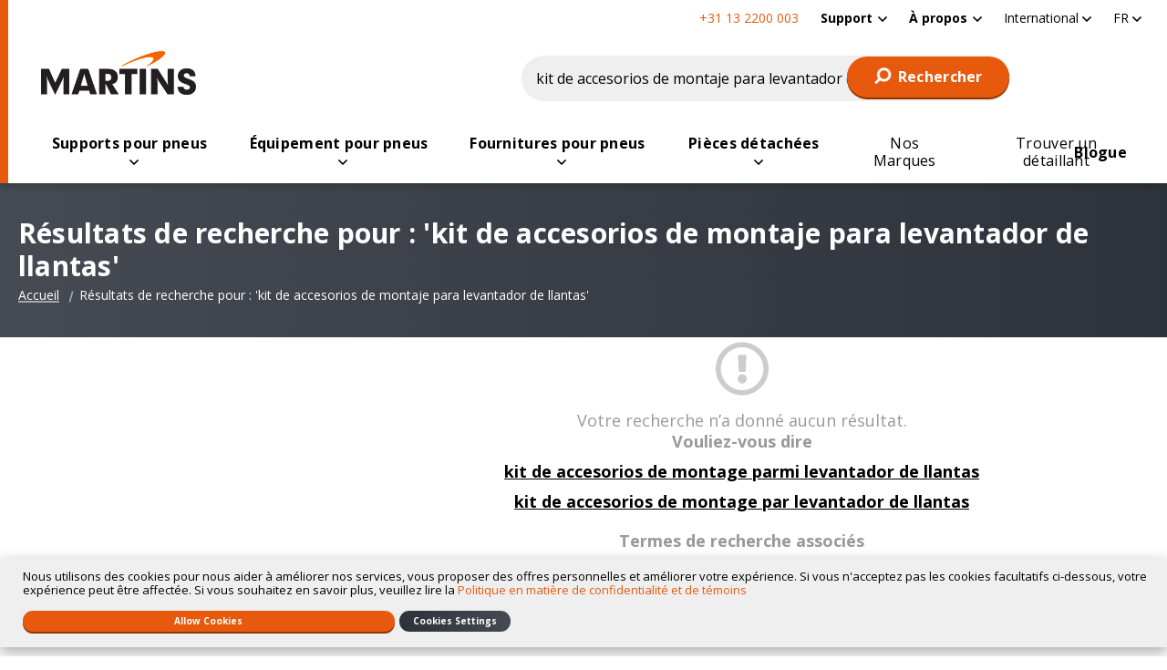

--- FILE ---
content_type: text/html; charset=UTF-8
request_url: https://martinsindustries.com/int_fr/catalogsearch/result/?q=kit+de+accesorios+de+montaje+para+levantador+de+llantas&amnoroute
body_size: 16200
content:
<!doctype html>
<html lang="fr">
    <head >
        <script>
    var LOCALE = 'fr\u002DFR';
    var BASE_URL = 'https\u003A\u002F\u002Fmartinsindustries.com\u002Fint_fr\u002F';
    var require = {
        'baseUrl': 'https\u003A\u002F\u002Fmartinsindustries.com\u002Fstatic\u002Fversion1766155400\u002Ffrontend\u002FO2web\u002FMartins_Int\u002Ffr_FR'
    };</script>        <meta charset="utf-8"/>
<meta name="title" content="Résultats de recherche pour : &#039;kit de accesorios de montaje para levantador de llantas&#039;"/>
<meta name="keywords" content="Magento, Varien, E-commerce"/>
<meta name="robots" content="NOINDEX,FOLLOW"/>
<meta name="viewport" content="width=device-width, initial-scale=1"/>
<title>Résultats de recherche pour : &#039;kit de accesorios de montaje para levantador de llantas&#039;</title>
                <link rel="stylesheet" type="text/css" media="all" href="https://martinsindustries.com/static/version1766155400/frontend/O2web/Martins_Int/fr_FR/mage/calendar.min.css" />
<link rel="stylesheet" type="text/css" media="all" href="https://martinsindustries.com/static/version1766155400/frontend/O2web/Martins_Int/fr_FR/css/amstorelocator.min.css" />
<link rel="stylesheet" type="text/css" media="all" href="https://martinsindustries.com/static/version1766155400/frontend/O2web/Martins_Int/fr_FR/css/amgdpr.min.css" />
<link rel="stylesheet" type="text/css" media="all" href="https://martinsindustries.com/static/version1766155400/frontend/O2web/Martins_Int/fr_FR/css/application.min.css" />
<link rel="stylesheet" type="text/css" media="all" href="https://martinsindustries.com/static/version1766155400/frontend/O2web/Martins_Int/fr_FR/css/new-header.min.css" />
<link rel="stylesheet" type="text/css" media="all" href="https://martinsindustries.com/static/version1766155400/frontend/O2web/Martins_Int/fr_FR/css/new-header-int.min.css" />
<link rel="stylesheet" type="text/css" media="all" href="https://martinsindustries.com/static/version1766155400/frontend/O2web/Martins_Int/fr_FR/jquery/uppy/dist/uppy-custom.min.css" />
<link rel="stylesheet" type="text/css" media="all" href="https://martinsindustries.com/static/version1766155400/frontend/O2web/Martins_Int/fr_FR/Amasty_Base/vendor/slick/amslick.min.css" />
<link rel="stylesheet" type="text/css" media="all" href="https://martinsindustries.com/static/version1766155400/frontend/O2web/Martins_Int/fr_FR/Amasty_AdvancedReview/vendor/fancybox/jquery.fancybox.min.css" />
<link rel="stylesheet" type="text/css" media="all" href="https://martinsindustries.com/static/version1766155400/frontend/O2web/Martins_Int/fr_FR/Amasty_Label/vendor/tooltipster/css/tooltipster.min.css" />
<link rel="stylesheet" type="text/css" media="all" href="https://martinsindustries.com/static/version1766155400/frontend/O2web/Martins_Int/fr_FR/Amasty_Storelocator/vendor/chosen/chosen.min.css" />
<script type="text/javascript" src="https://martinsindustries.com/static/version1766155400/frontend/O2web/Martins_Int/fr_FR/requirejs/require.min.js"></script>
<script type="text/javascript" src="https://martinsindustries.com/static/version1766155400/frontend/O2web/Martins_Int/fr_FR/requirejs-min-resolver.min.js"></script>
<script type="text/javascript" src="https://martinsindustries.com/static/version1766155400/frontend/O2web/Martins_Int/fr_FR/mage/requirejs/mixins.min.js"></script>
<script type="text/javascript" src="https://martinsindustries.com/static/version1766155400/frontend/O2web/Martins_Int/fr_FR/requirejs-config.min.js"></script>
<script type="text/javascript" src="https://martinsindustries.com/static/version1766155400/frontend/O2web/Martins_Int/fr_FR/js/plugins/picturefill/picturefill.min.js"></script>
<script type="text/javascript" src="https://martinsindustries.com/static/version1766155400/frontend/O2web/Martins_Int/fr_FR/O2web_GoogleTagManager/js/gtm-events.min.js"></script>
<script type="text/javascript" src="https://martinsindustries.com/static/version1766155400/frontend/O2web/Martins_Int/fr_FR/Smile_ElasticsuiteTracker/js/tracking.min.js"></script>
<link rel="preload" as="font" crossorigin="anonymous" href="https://martinsindustries.com/static/version1766155400/frontend/O2web/Martins_Int/fr_FR/fonts/icons/icons.ttf" />
<link rel="preload" as="font" crossorigin="anonymous" href="https://martinsindustries.com/static/version1766155400/frontend/O2web/Martins_Int/fr_FR/fonts/icons/icons.woff" />
<link rel="preload" as="font" crossorigin="anonymous" href="https://martinsindustries.com/static/version1766155400/frontend/O2web/Martins_Int/fr_FR/fonts/icons/icons.woff2" />
<link rel="icon" type="image/x-icon" href="https://martinsindustries.com/media/favicon/websites/1/android-chrome-192x192.png" />
<link rel="shortcut icon" type="image/x-icon" href="https://martinsindustries.com/media/favicon/websites/1/android-chrome-192x192.png" />
<!--CL8XnzUIuHG9fqFOw3az5yGBuICkG3CH-->
<!-- Start of  Zendesk Widget script -->
<script id="ze-snippet" src="https://static.zdassets.com/ekr/snippet.js?key=a09ea351-7465-4dbf-bad1-df209c741e0e"> </script>
<!-- End of  Zendesk Widget script -->

<script src="https://www.paypal.com/sdk/js?client-id=industriesmartinsincUSD" async></script>        <script>
    window.dataLayer = window.dataLayer || [];
    dataLayer.push({"ecommerce":{"currencyCode":"USD"},"storeCode":"int_fr","websiteCode":"base","user_type":"guest","user_id":""});
</script>
<!-- Google Tag Manager -->
<script>(function(w,d,s,l,i){w[l]=w[l]||[];w[l].push({'gtm.start':
new Date().getTime(),event:'gtm.js'});var f=d.getElementsByTagName(s)[0],
j=d.createElement(s),dl=l!='dataLayer'?'&l='+l:'';j.async=true;j.src=
'https://www.googletagmanager.com/gtm.js?id='+i+dl;f.parentNode.insertBefore(j,f);
})(window,document,'script','dataLayer','GTM-TF75HX6');</script>
<!-- End Google Tag Manager -->
<script>
                        require(['vanilla-lazyload'], function (LazyLoad) {
                            window.myLazyLoad = new LazyLoad({
                                threshold: 600,
                                callback_set: function (el) {
                                    picturefill({
                                        reevaluate: true,
                                        elements: [el]
                                    });
                                }
                            });
                        });
                        </script>    <script type="text/x-magento-init">
        {
            "*": {
                "Magento_PageCache/js/form-key-provider": {
                    "isPaginationCacheEnabled":
                        0                }
            }
        }
    </script>

    <meta property="og:type" content="website" />
    <meta property="og:title" content="Résultats de recherche pour : 'kit de accesorios de montaje para levantador de llantas'" />
    <meta property="og:image" content="https://martinsindustries.com/static/version1766155400/frontend/O2web/Martins_Int/fr_FR/images/og_image.png" />
    <meta property="og:description" content="" />
    <meta property="og:url" content="https://martinsindustries.com/int_fr/catalogsearch/result/?q=kit+de+accesorios+de+montaje+para+levantador+de+llantas&amnoroute" />
    <meta property="og:site_name" content="Martins Industries">

    <meta name="twitter:card" content="summary" />
    <meta name="twitter:title" content="Résultats de recherche pour : 'kit de accesorios de montaje para levantador de llantas'" />
    <meta name="twitter:description" content="" />
    <meta name="twitter:image" content="https://martinsindustries.com/static/version1766155400/frontend/O2web/Martins_Int/fr_FR/images/og_image.png" />

<link rel="alternate" hreflang="fr-us" href="https://martinsindustries.com/int_fr/catalogsearch/result"/>
<link rel="alternate" hreflang="en-us" href="https://martinsindustries.com/us_en/catalogsearch/result"/>
<link rel="alternate" hreflang="fr-ca" href="https://martinsindustries.com/ca_fr/catalogsearch/result"/>
<link rel="alternate" hreflang="fr-fr" href="https://martinsindustries.com/fr_fr/catalogsearch/result"/>
<link rel="alternate" hreflang="en-ca" href="https://martinsindustries.com/ca_en/catalogsearch/result"/>
<link rel="alternate" hreflang="de-de" href="https://martinsindustries.com/de_de/catalogsearch/result"/>
<link rel="alternate" hreflang="en-de" href="https://martinsindustries.com/de_en/catalogsearch/result"/>
<link rel="alternate" hreflang="nl-nl" href="https://martinsindustries.com/nl_nl/catalogsearch/result"/>
<link rel="alternate" hreflang="en-nl" href="https://martinsindustries.com/nl_en/catalogsearch/result"/>
<link rel="alternate" hreflang="es-us" href="https://martinsindustries.com/int_es/catalogsearch/result"/>
<link rel="alternate" hreflang="fr-de" href="https://martinsindustries.com/de_fr/catalogsearch/result"/>
<link rel="alternate" hreflang="fr-nl" href="https://martinsindustries.com/nl_fr/catalogsearch/result"/>
<link rel="apple-touch-icon" sizes="180x180" href="https://martinsindustries.com/static/version1766155400/frontend/O2web/Martins_Int/fr_FR/Magento_Theme/apple-touch-icon.png"/>
<link rel="manifest" href="https://martinsindustries.com/static/version1766155400/frontend/O2web/Martins_Int/fr_FR/Magento_Theme/manifest.json"/>
<link rel="mask-icon" color="#f36f20" href="https://martinsindustries.com/static/version1766155400/frontend/O2web/Martins_Int/fr_FR/Magento_Theme/safari-pinned-tab.svg"/>
<meta name="apple-mobile-web-app-title" content="Martins"/>
<meta name="application-name" content="Martins"/>
<meta name="theme-color" content="#f36f20"/>
<meta name="msapplication-TileColor" content="#f36f20"/>
<meta name="msapplication-square150x150logo" content="https://martinsindustries.com/static/version1766155400/frontend/O2web/Martins_Int/fr_FR/Magento_Theme/mstile-150x150.png"/>

<link rel='preconnect' href='https://fonts.gstatic.com' />
<link rel="DNS-prefetch" href="//fonts.googleapis.com" />
<link rel="preload" as="style" href="https://fonts.googleapis.com/css2?family=Open+Sans:ital,wght@0,600;0,700;1,600;1,700&display=swap" />
<link rel="preload" as="style" href="https://fonts.googleapis.com/css2?family=Roboto+Condensed:ital@1&display=swap" />
<link rel="preload" as="style" href="https://fonts.googleapis.com/css2?family=Roboto:wght@700&display=swap" />
<link rel="stylesheet" type="text/css" href="https://fonts.googleapis.com/css2?family=Open+Sans:ital,wght@0,600;0,700;1,600;1,700&display=swap" />
<link rel="stylesheet" type="text/css" href="https://fonts.googleapis.com/css2?family=Roboto+Condensed:ital@1&display=swap" />
<link rel="stylesheet" type="text/css" href="https://fonts.googleapis.com/css2?family=Roboto:wght@700&display=swap" />
    </head>
    <body data-container="body"
          data-mage-init='{"loaderAjax": {}, "loader": { "icon": "https://martinsindustries.com/static/version1766155400/frontend/O2web/Martins_Int/fr_FR/images/loader-2.gif"}}'
        id="html-body" class="page-products page-with-filter catalogsearch-result-index page-layout-2columns-left">
        <!-- Google Tag Manager (noscript) -->
<noscript>
    <iframe src="https://www.googletagmanager.com/ns.html?id=GTM-TF75HX6"
            height="0" width="0" style="display:none;visibility:hidden"></iframe>
</noscript>
<!-- End Google Tag Manager (noscript) -->

<script type="text/x-magento-init">
    {
        "*": {
            "Magento_PageBuilder/js/widget-initializer": {
                "config": {"[data-content-type=\"slider\"][data-appearance=\"default\"]":{"Magento_PageBuilder\/js\/content-type\/slider\/appearance\/default\/widget":false},"[data-content-type=\"map\"]":{"Magento_PageBuilder\/js\/content-type\/map\/appearance\/default\/widget":false},"[data-content-type=\"row\"]":{"Magento_PageBuilder\/js\/content-type\/row\/appearance\/default\/widget":false},"[data-content-type=\"tabs\"]":{"Magento_PageBuilder\/js\/content-type\/tabs\/appearance\/default\/widget":false},"[data-content-type=\"slide\"]":{"Magento_PageBuilder\/js\/content-type\/slide\/appearance\/default\/widget":{"buttonSelector":".pagebuilder-slide-button","showOverlay":"hover","dataRole":"slide"}},"[data-content-type=\"banner\"]":{"Magento_PageBuilder\/js\/content-type\/banner\/appearance\/default\/widget":{"buttonSelector":".pagebuilder-banner-button","showOverlay":"hover","dataRole":"banner"}},"[data-content-type=\"buttons\"]":{"Magento_PageBuilder\/js\/content-type\/buttons\/appearance\/inline\/widget":false},"[data-content-type=\"products\"][data-appearance=\"carousel\"]":{"Magento_PageBuilder\/js\/content-type\/products\/appearance\/carousel\/widget":false}},
                "breakpoints": {"desktop":{"conditions":{"min-width":"1024px"},"options":{"products":{"default":{"slidesToShow":"4"}}},"label":"Desktop","stage":true,"default":true,"class":"desktop-switcher","icon":"Magento_PageBuilder::css\/images\/switcher\/switcher-desktop.svg"},"tablet":{"conditions":{"max-width":"1023px","min-width":"768px"},"options":{"products":{"default":{"slidesToShow":"3"},"continuous":{"slidesToShow":"3"}}}},"mobile":{"conditions":{"max-width":"767px","min-width":"640px"},"options":{"products":{"default":{"slidesToShow":"2"},"continuous":{"slidesToShow":"2"}}},"label":"Mobile","stage":true,"class":"mobile-switcher","icon":"Magento_PageBuilder::css\/images\/switcher\/switcher-mobile.svg","media":"only screen and (max-width: 767px)"},"mobile-small":{"conditions":{"max-width":"640px"},"options":{"products":{"default":{"slidesToShow":"2"},"continuous":{"slidesToShow":"1"}}}}}            }
        }
    }
</script>
<script type="text/x-magento-init">
    {
        "body": {
            "addToWishlist": {"productType":["simple","virtual","downloadable","bundle","grouped","configurable"]}        }
    }
</script>

<div class="cookie-status-message" id="cookie-status">
    The store will not work correctly when cookies are disabled.</div>
<script type="text&#x2F;javascript">document.querySelector("#cookie-status").style.display = "none";</script>
<script type="text/x-magento-init">
    {
        "*": {
            "cookieStatus": {}
        }
    }
</script>

<script type="text/x-magento-init">
    {
        "*": {
            "mage/cookies": {
                "expires": null,
                "path": "\u002F",
                "domain": ".martinsindustries.com",
                "secure": true,
                "lifetime": "3600"
            }
        }
    }
</script>
    <noscript>
        <div class="message global noscript">
            <div class="content">
                <p>
                    <strong>Javascript est désactivé dans votre navigateur.</strong>
                    <span>
                        Pour une meilleure expérience sur notre site, assurez-vous d’activer JavaScript dans votre navigateur.                    </span>
                </p>
            </div>
        </div>
    </noscript>

<script>
    window.cookiesConfig = window.cookiesConfig || {};
    window.cookiesConfig.secure = true;
</script><script>    require.config({
        map: {
            '*': {
                wysiwygAdapter: 'mage/adminhtml/wysiwyg/tiny_mce/tinymceAdapter'
            }
        }
    });</script><script>    require.config({
        paths: {
            googleMaps: 'https\u003A\u002F\u002Fmaps.googleapis.com\u002Fmaps\u002Fapi\u002Fjs\u003Fv\u003D3.56\u0026key\u003D'
        },
        config: {
            'Magento_PageBuilder/js/utils/map': {
                style: '',
            },
            'Magento_PageBuilder/js/content-type/map/preview': {
                apiKey: '',
                apiKeyErrorMessage: 'You\u0020must\u0020provide\u0020a\u0020valid\u0020\u003Ca\u0020href\u003D\u0027https\u003A\u002F\u002Fmartinsindustries.com\u002Fint_fr\u002Fadminhtml\u002Fsystem_config\u002Fedit\u002Fsection\u002Fcms\u002F\u0023cms_pagebuilder\u0027\u0020target\u003D\u0027_blank\u0027\u003EGoogle\u0020Maps\u0020API\u0020key\u003C\u002Fa\u003E\u0020to\u0020use\u0020a\u0020map.'
            },
            'Magento_PageBuilder/js/form/element/map': {
                apiKey: '',
                apiKeyErrorMessage: 'You\u0020must\u0020provide\u0020a\u0020valid\u0020\u003Ca\u0020href\u003D\u0027https\u003A\u002F\u002Fmartinsindustries.com\u002Fint_fr\u002Fadminhtml\u002Fsystem_config\u002Fedit\u002Fsection\u002Fcms\u002F\u0023cms_pagebuilder\u0027\u0020target\u003D\u0027_blank\u0027\u003EGoogle\u0020Maps\u0020API\u0020key\u003C\u002Fa\u003E\u0020to\u0020use\u0020a\u0020map.'
            },
        }
    });</script><script>
    require.config({
        shim: {
            'Magento_PageBuilder/js/utils/map': {
                deps: ['googleMaps']
            }
        }
    });</script>
<script type="text&#x2F;javascript">window.isGdprCookieEnabled = true;

require(['Amasty_GdprFrontendUi/js/modal-show'], function (modalConfigInit) {
    modalConfigInit({"isDeclineEnabled":1,"barLocation":0,"policyText":"Nous utilisons des cookies pour nous aider \u00e0 am\u00e9liorer nos services, vous proposer des offres personnelles et am\u00e9liorer votre exp\u00e9rience. Si vous n'acceptez pas les cookies facultatifs ci-dessous, votre exp\u00e9rience peut \u00eatre affect\u00e9e. Si vous souhaitez en savoir plus, veuillez lire la <a href=\"politique-en-matiere-de-confidentialite-et-de-temoins\" title=\"Politique en mati\u00e8re de confidentialit\u00e9 et de t\u00e9moins\" target=\"_blank\">Politique en mati\u00e8re de confidentialit\u00e9 et de t\u00e9moins<\/a>","firstShowProcess":"0","cssConfig":{"backgroundColor":null,"policyTextColor":null,"textColor":null,"titleColor":null,"linksColor":null,"acceptBtnColor":null,"acceptBtnColorHover":null,"acceptBtnTextColor":null,"acceptBtnTextColorHover":null,"acceptBtnOrder":null,"allowBtnTextColor":null,"allowBtnTextColorHover":null,"allowBtnColor":null,"allowBtnColorHover":null,"allowBtnOrder":null,"declineBtnTextColorHover":null,"declineBtnColorHover":null,"declineBtnTextColor":null,"declineBtnColor":null,"declineBtnOrder":null},"isAllowCustomersCloseBar":true,"isPopup":false,"isModal":false,"className":"amgdprjs-bar-template","buttons":[{"label":"Allow Cookies","dataJs":"accept","class":"-allow -save","action":"allowCookies"},{"label":"Custom Settings","dataJs":"settings","class":"-settings"},{"label":"Cookies Settings","dataJs":"decline","class":"-decline","action":"declineCookie","url":"https:\/\/martinsindustries.com\/int_fr\/\/int_fr\/politique-en-matiere-de-confidentialite-et-de-temoins#amgdprcookie-widget-form"}],"template":"<div role=\"alertdialog\"\n     class=\"modal-popup _show amgdprcookie-bar-container <% if (data.isPopup) { %>-popup<% } %>\"\n     data-amcookie-js=\"bar\"\n     aria-label=\"<%= phrase.cookieBar %>\"\n>\n    <div data-amgdprcookie-focus-start tabindex=\"0\">\n        <span tabindex=\"0\" class=\"amgdprcookie-focus-guard\" data-focus-to=\"last\"><\/span>\n        <% if (data.isAllowCustomersCloseBar){ %>\n        <button class=\"action-close\" data-amcookie-js=\"close-cookiebar\" type=\"button\">\n            <span data-bind=\"i18n: 'Close Cookie Bar'\"><\/span>\n        <\/button>\n        <% } %>\n        <div class=\"amgdprcookie-bar-block\">\n            <div id=\"amgdprcookie-policy-text\" class=\"amgdprcookie-policy\"><%= data.policyText %><\/div>\n            <div class=\"amgdprcookie-buttons-block\">\n                <% _.each(data.buttons, function(button) { %>\n                <button\n                        class=\"amgdprcookie-button <%= button.class %>\"\n                        disabled\n                        data-amgdprcookie-js=\"<%= button.dataJs %>\"\n                <% \/* Add O2 Custom *\/ %>\n                <% if(button.url){ %>\n                data-url=\"<%= button.url %>\"\n                <% } %>\n                <% \/* \/Add O2 Custom *\/ %>\n                >\n                <%= button.label %>\n                <\/button>\n                <% }); %>\n            <\/div>\n        <\/div>\n        <span tabindex=\"0\" class=\"amgdprcookie-focus-guard\" data-focus-to=\"first\"><\/span>\n    <\/div>\n<\/div>\n\n<style>\n    <% if(css.backgroundColor){ %>\n    .amgdprcookie-bar-container {\n        background-color: <%= css.backgroundColor %>\n    }\n    <% } %>\n    <% if(css.policyTextColor){ %>\n    .amgdprcookie-bar-container .amgdprcookie-policy {\n        color: <%= css.policyTextColor %>;\n    }\n    <% } %>\n    <% if(css.textColor){ %>\n    .amgdprcookie-bar-container .amgdprcookie-text {\n        color: <%= css.textColor %>;\n    }\n    <% } %>\n    <% if(css.titleColor){ %>\n    .amgdprcookie-bar-container .amgdprcookie-header {\n        color: <%= css.titleColor %>;\n    }\n    <% } %>\n    <% if(css.linksColor){ %>\n    .amgdprcookie-bar-container .amgdprcookie-link,\n    .amgdprcookie-bar-container .amgdprcookie-policy a {\n        color: <%= css.linksColor %>;\n    }\n    <% } %>\n    <% if(css.acceptBtnOrder || css.acceptBtnColor || css.acceptBtnTextColor){ %>\n    .amgdprcookie-bar-container .amgdprcookie-button.-save {\n    <% if(css.acceptBtnOrder) { %>order: <%= css.acceptBtnOrder %>; <% } %>\n    <% if(css.acceptBtnColor) { %>\n    background-color: <%= css.acceptBtnColor %>;\n        border-color: <%= css.acceptBtnColor %>;\n    <% } %>\n    <% if(css.acceptBtnTextColor) { %>color: <%= css.acceptBtnTextColor %>; <% } %>\n    }\n    <% } %>\n    <% if(css.acceptBtnColorHover || css.acceptBtnTextColorHover){ %>\n    .amgdprcookie-bar-container .amgdprcookie-button.-save:hover {\n    <% if(css.acceptBtnColorHover) { %>\n    background-color: <%= css.acceptBtnColorHover %>;\n        border-color: <%= css.acceptBtnColorHover %>;\n    <% } %>\n    <% if(css.acceptBtnTextColorHover) { %> color: <%= css.acceptBtnTextColorHover %>; <% } %>\n    }\n    <% } %>\n    <% if(css.allowBtnOrder || css.allowBtnColor || css.allowBtnTextColor){ %>\n    .amgdprcookie-bar-container .amgdprcookie-button.-settings {\n    <% if(css.allowBtnOrder) { %> order: <%= css.allowBtnOrder %>; <% } %>\n    <% if(css.allowBtnColor) { %>\n    background-color: <%= css.allowBtnColor %>;\n        border-color: <%= css.allowBtnColor %>;\n    <% } %>\n    <% if(css.allowBtnTextColor) { %> color: <%= css.allowBtnTextColor %>; <% } %>\n    }\n    <% } %>\n    <% if(css.allowBtnColorHover || css.allowBtnTextColorHover){ %>\n    .amgdprcookie-bar-container .amgdprcookie-button.-settings:hover {\n    <% if(css.allowBtnColorHover) { %>\n    background-color: <%= css.allowBtnColorHover %>;\n        border-color: <%= css.allowBtnColorHover %>;\n    <% } %>\n    <% if(css.allowBtnTextColorHover) { %> color: <%= css.allowBtnTextColorHover %>; <% } %>\n    }\n    <% } %>\n    <% if(css.declineBtnOrder || css.declineBtnColor || css.declineBtnTextColor){ %>\n    .amgdprcookie-bar-container .amgdprcookie-button.-decline {\n    <% if(css.declineBtnOrder) { %> order: <%= css.declineBtnOrder %>; <% } %>\n    <% if(css.declineBtnColor) { %>\n    background-color: <%= css.declineBtnColor %>;\n        border-color: <%= css.declineBtnColor %>;\n    <% } %>\n    <% if(css.declineBtnTextColor) { %> color: <%= css.declineBtnTextColor %>; <% } %>\n    }\n    <% } %>\n    <% if(css.declineBtnColorHover || css.declineBtnTextColorHover){ %>\n    .amgdprcookie-bar-container .amgdprcookie-button.-decline:hover {\n    <% if(css.declineBtnColorHover) { %>\n    background-color: <%= css.declineBtnColorHover %>;\n        border-color: <%= css.declineBtnColorHover %>;\n    <% } %>\n    <% if(css.declineBtnTextColorHover) { %> color: <%= css.declineBtnTextColorHover %>; <% } %>\n    }\n    <% } %>\n<\/style>\n"});
});</script>    <script type="text/x-magento-init">
        {
            "*": {
                "Magento_Ui/js/core/app": {"components":{"gdpr-cookie-modal":{"cookieText":"Nous utilisons des cookies pour nous aider \u00e0 am\u00e9liorer nos services, vous proposer des offres personnelles et am\u00e9liorer votre exp\u00e9rience. Si vous n'acceptez pas les cookies facultatifs ci-dessous, votre exp\u00e9rience peut \u00eatre affect\u00e9e. Si vous souhaitez en savoir plus, veuillez lire la <a href=\"politique-en-matiere-de-confidentialite-et-de-temoins\" title=\"Politique en mati\u00e8re de confidentialit\u00e9 et de t\u00e9moins\" target=\"_blank\">Politique en mati\u00e8re de confidentialit\u00e9 et de t\u00e9moins<\/a>","firstShowProcess":"0","acceptBtnText":"Allow Cookies","declineBtnText":"Cookies Settings","settingsBtnText":null,"isDeclineEnabled":1,"isAllowCustomersCloseBar":true,"component":"Amasty_GdprFrontendUi\/js\/cookies","barType":0,"barLocation":0,"children":{"gdpr-cookie-settings-modal":{"component":"Amasty_GdprFrontendUi\/js\/modal\/cookie-settings"},"gdpr-cookie-information-modal":{"component":"Amasty_GdprFrontendUi\/js\/modal\/cookie-information"}}}}}            }
        }
    </script>
    <!-- ko scope: 'gdpr-cookie-modal' -->
        <!--ko template: getTemplate()--><!-- /ko -->
    <!-- /ko -->
    <style>
        .amgdprjs-bar-template {
            z-index: 999;
                    bottom: 0;
                }
    </style>



<div class="page-wrapper"><header class="page-header"><div class="panel wrapper"><nav class="panel header"><ul class="top-menu-links"
    role="menu">
        
    <li class="phone">
        +31 13 2200 003    </li>
        <li class="level0  first level-top parent">
                    <a href=/int_fr/support#delivery class="level0  first level-top parent" target=_self role="menuitem">
                    <span tabindex="0">Support</span>
                    </a>
                            <ul class="level0 submenu">
                    <li class="level1&#x20;&#x20;first&#x20;last" style="">
        <a href="/int_fr/support#delivery" class="level1&#x20;&#x20;first&#x20;last" target="_self" role="menuitem">
            <span>Livraison</span>
        </a>
            </li>
            </ul>
            </li>
    <li class="level0  last level-top parent">
                    <a href=/int_fr/pourquoi-martins class="level0  last level-top parent" target=_self role="menuitem">
                    <span tabindex="0">À propos</span>
                    </a>
                            <ul class="level0 submenu">
                    <li class="level1&#x20;&#x20;first" style="">
        <a href="/int_fr/pourquoi-martins" class="level1&#x20;&#x20;first" target="_self" role="menuitem">
            <span>Pourquoi MARTINS ?</span>
        </a>
            </li>
    <li class="level1&#x20;" style="">
        <a href="/int_fr/contact" class="level1&#x20;" target="_self" role="menuitem">
            <span>Nous contacter</span>
        </a>
            </li>
            </ul>
            </li>
</ul>
<script type="text/x-magento-init">
{
    ".top-menu-links a.level0.parent": {
        "dropdown": {
            "menu": ".level0.submenu",
            "activeClass": "-active"
        }
    }
}
</script>    <div class="switcher store switcher-store" id="switcher-store">
        <strong class="label switcher-label"><span>Choisir une boutique</span></strong>
        <div class="actions dropdown options switcher-options">
                                                <div class="action toggle switcher-trigger"
                         role="button"
                         tabindex="0"
                         data-mage-init='{"dropdown":{}}'
                         data-toggle="dropdown"
                         data-trigger-keypress-button="true"
                         id="switcher-store-trigger">
                        <span>
                                                        <span>International</span>
                        </span>
                    </div>
                                                                                                                                                                        

            <ul class="dropdown switcher-dropdown" data-target="dropdown">
                                    
                                                                                <li class="switcher-option">
                            <a href="#" data-post='{"action":"https:\/\/martinsindustries.com\/int_fr\/stores\/store\/redirect\/","data":{"___store":"ca_en","___from_store":"int_fr","uenc":"aHR0cHM6Ly9tYXJ0aW5zaW5kdXN0cmllcy5jb20vY2FfZW4vY2F0YWxvZ3NlYXJjaC9yZXN1bHQvP3E9a2l0K2RlK2FjY2Vzb3Jpb3MrZGUrbW9udGFqZStwYXJhK2xldmFudGFkb3IrZGUrbGxhbnRhcyZhbW5vcm91dGU9"}}'>
                                                                    <img class="flag"
                                         width="18px"
                                         height="13px"
                                         src="https://martinsindustries.com/static/version1766155400/frontend/O2web/Martins_Int/fr_FR/images/flag/canada.svg"
                                         alt="Drapeau de Canada"/>
                                <span>Canada</span>
                            </a>
                        </li>
                    
                                                                                <li class="switcher-option">
                            <a href="#" data-post='{"action":"https:\/\/martinsindustries.com\/int_fr\/stores\/store\/redirect\/","data":{"___store":"fr_fr","___from_store":"int_fr","uenc":"aHR0cHM6Ly9tYXJ0aW5zaW5kdXN0cmllcy5jb20vZnJfZnIvY2F0YWxvZ3NlYXJjaC9yZXN1bHQvP3E9a2l0K2RlK2FjY2Vzb3Jpb3MrZGUrbW9udGFqZStwYXJhK2xldmFudGFkb3IrZGUrbGxhbnRhcyZhbW5vcm91dGU9"}}'>
                                                                    <img class="flag"
                                         width="18px"
                                         height="13px"
                                         src="https://martinsindustries.com/static/version1766155400/frontend/O2web/Martins_Int/fr_FR/images/flag/france.svg"
                                         alt="Drapeau de France"/>
                                <span>France</span>
                            </a>
                        </li>
                    
                                                                                <li class="switcher-option">
                            <a href="#" data-post='{"action":"https:\/\/martinsindustries.com\/int_fr\/stores\/store\/redirect\/","data":{"___store":"de_de","___from_store":"int_fr","uenc":"aHR0cHM6Ly9tYXJ0aW5zaW5kdXN0cmllcy5jb20vZGVfZGUvY2F0YWxvZ3NlYXJjaC9yZXN1bHQvP3E9a2l0K2RlK2FjY2Vzb3Jpb3MrZGUrbW9udGFqZStwYXJhK2xldmFudGFkb3IrZGUrbGxhbnRhcyZhbW5vcm91dGU9"}}'>
                                                                    <img class="flag"
                                         width="18px"
                                         height="13px"
                                         src="https://martinsindustries.com/static/version1766155400/frontend/O2web/Martins_Int/fr_FR/images/flag/germany.svg"
                                         alt="Drapeau de Germany"/>
                                <span>Allemagne</span>
                            </a>
                        </li>
                    
                                                                        <li class="switcher-option">
                                <a href="#" data-post='{"action":"https:\/\/martinsindustries.com\/int_fr\/stores\/store\/redirect\/","data":{"___store":"de_de","___from_store":"int_fr","uenc":"aHR0cHM6Ly9tYXJ0aW5zaW5kdXN0cmllcy5jb20vZGVfZGUvY2F0YWxvZ3NlYXJjaC9yZXN1bHQvP3E9a2l0K2RlK2FjY2Vzb3Jpb3MrZGUrbW9udGFqZStwYXJhK2xldmFudGFkb3IrZGUrbGxhbnRhcyZhbW5vcm91dGU9"}}'>
                                                                            <img class="flag"
                                             width="18px"
                                             height="13px"
                                             src="https://martinsindustries.com/static/version1766155400/frontend/O2web/Martins_Int/fr_FR/images/flag/austria.svg"
                                             alt="Drapeau de Autriche"/>
                                                                        <span>Autriche</span>
                                </a>
                            </li>
                                                                                                        <li class="switcher-option">
                            <a href="#" data-post='{"action":"https:\/\/martinsindustries.com\/int_fr\/stores\/store\/redirect\/","data":{"___store":"nl_nl","___from_store":"int_fr","uenc":"aHR0cHM6Ly9tYXJ0aW5zaW5kdXN0cmllcy5jb20vbmxfbmwvY2F0YWxvZ3NlYXJjaC9yZXN1bHQvP3E9a2l0K2RlK2FjY2Vzb3Jpb3MrZGUrbW9udGFqZStwYXJhK2xldmFudGFkb3IrZGUrbGxhbnRhcyZhbW5vcm91dGU9"}}'>
                                                                    <img class="flag"
                                         width="18px"
                                         height="13px"
                                         src="https://martinsindustries.com/static/version1766155400/frontend/O2web/Martins_Int/fr_FR/images/flag/netherlands.svg"
                                         alt="Drapeau de Netherlands"/>
                                <span>Pays-Bas</span>
                            </a>
                        </li>
                    
                                                                        <li class="switcher-option">
                                <a href="#" data-post='{"action":"https:\/\/martinsindustries.com\/int_fr\/stores\/store\/redirect\/","data":{"___store":"nl_nl","___from_store":"int_fr","uenc":"aHR0cHM6Ly9tYXJ0aW5zaW5kdXN0cmllcy5jb20vbmxfbmwvY2F0YWxvZ3NlYXJjaC9yZXN1bHQvP3E9a2l0K2RlK2FjY2Vzb3Jpb3MrZGUrbW9udGFqZStwYXJhK2xldmFudGFkb3IrZGUrbGxhbnRhcyZhbW5vcm91dGU9"}}'>
                                                                            <img class="flag"
                                             width="18px"
                                             height="13px"
                                             src="https://martinsindustries.com/static/version1766155400/frontend/O2web/Martins_Int/fr_FR/images/flag/belgique.svg"
                                             alt="Drapeau de Belgique"/>
                                                                        <span>Belgique</span>
                                </a>
                            </li>
                                                                                                <li class="switcher-option">
                                <a href="#" data-post='{"action":"https:\/\/martinsindustries.com\/int_fr\/stores\/store\/redirect\/","data":{"___store":"nl_nl","___from_store":"int_fr","uenc":"aHR0cHM6Ly9tYXJ0aW5zaW5kdXN0cmllcy5jb20vbmxfbmwvY2F0YWxvZ3NlYXJjaC9yZXN1bHQvP3E9a2l0K2RlK2FjY2Vzb3Jpb3MrZGUrbW9udGFqZStwYXJhK2xldmFudGFkb3IrZGUrbGxhbnRhcyZhbW5vcm91dGU9"}}'>
                                                                            <img class="flag"
                                             width="18px"
                                             height="13px"
                                             src="https://martinsindustries.com/static/version1766155400/frontend/O2web/Martins_Int/fr_FR/images/flag/luxembourg.svg"
                                             alt="Drapeau de Luxembourg"/>
                                                                        <span>Luxembourg</span>
                                </a>
                            </li>
                                                                                                        <li class="switcher-option">
                            <a href="#" data-post='{"action":"https:\/\/martinsindustries.com\/int_fr\/stores\/store\/redirect\/","data":{"___store":"us_en","___from_store":"int_fr","uenc":"aHR0cHM6Ly9tYXJ0aW5zaW5kdXN0cmllcy5jb20vdXNfZW4vY2F0YWxvZ3NlYXJjaC9yZXN1bHQvP3E9a2l0K2RlK2FjY2Vzb3Jpb3MrZGUrbW9udGFqZStwYXJhK2xldmFudGFkb3IrZGUrbGxhbnRhcyZhbW5vcm91dGU9"}}'>
                                                                    <img class="flag"
                                         width="18px"
                                         height="13px"
                                         src="https://martinsindustries.com/static/version1766155400/frontend/O2web/Martins_Int/fr_FR/images/flag/usa.svg"
                                         alt="Drapeau de USA"/>
                                <span>États-Unis</span>
                            </a>
                        </li>
                    
                                                </ul>
        </div>
    </div>
        <div class="switcher language switcher-language" data-ui-id="language-switcher" id="switcher-language">
        <strong class="label switcher-label"><span>Langue</span></strong>
        <div class="actions dropdown options switcher-options">
            <div class="action toggle switcher-trigger"
                 id="switcher-language-trigger"
                 data-mage-init='{"dropdown":{}}'
                 data-toggle="dropdown"
                 data-trigger-keypress-button="true">
                <span class="view-int_fr">
                    <span>Fr</span>
                </span>
            </div>
            <ul class="dropdown switcher-dropdown"
                data-target="dropdown">
                                                            <li class="view-int_en switcher-option">
                            <a href="https://martinsindustries.com/int_fr/stores/store/redirect/___store/int_en/___from_store/int_fr/uenc/aHR0cHM6Ly9tYXJ0aW5zaW5kdXN0cmllcy5jb20vaW50X2VuL2NhdGFsb2dzZWFyY2gvcmVzdWx0Lz9xPWtpdCtkZSthY2Nlc29yaW9zK2RlK21vbnRhamUrcGFyYStsZXZhbnRhZG9yK2RlK2xsYW50YXMmYW1ub3JvdXRlPQ~~/">
                                En                            </a>
                        </li>
                                                                                <li class="view-int_es switcher-option">
                            <a href="https://martinsindustries.com/int_fr/stores/store/redirect/___store/int_es/___from_store/int_fr/uenc/aHR0cHM6Ly9tYXJ0aW5zaW5kdXN0cmllcy5jb20vaW50X2VzL2NhdGFsb2dzZWFyY2gvcmVzdWx0Lz9xPWtpdCtkZSthY2Nlc29yaW9zK2RlK21vbnRhamUrcGFyYStsZXZhbnRhZG9yK2RlK2xsYW50YXMmYW1ub3JvdXRlPQ~~/">
                                Es                            </a>
                        </li>
                                                                                    </ul>
        </div>
    </div>
</nav></div><nav class="header content"><span data-action="toggle-nav" class="action nav-toggle"><span>Basculer la navigation</span></span>
<div class="logo-container">
            <a
            class="logo"
            href="https://martinsindustries.com/int_fr/"
            aria-label="store logo">
                <img src="https://martinsindustries.com/media/logo/websites/1/Martins_RGB.png"
                alt="Martins&#x20;Industries"
                width="170px"                height="65px"            />
            </a>
            <span class="logo-text">VOTRE MANUFACTURIER D\&#039;ÉQUIPEMENT POUR PNEUS</span>
    </div>

<div class="block block-search">
    <div class="block block-title"><strong>Rechercher</strong></div>
    <div class="block block-content">
        <form class="form minisearch" id="search_mini_form" action="https://martinsindustries.com/int_fr/catalogsearch/result/" method="get">
            <div class="field search">
                <label class="label" for="search" data-role="minisearch-label">
                    <span>Rechercher</span>
                </label>
                <div class="control">
                    <input id="search"
                           data-mage-init='{"quickSearch":{
                                    "formSelector":"#search_mini_form",
                                    "url":"https://martinsindustries.com/int_fr/search/ajax/suggest/",
                                    "destinationSelector":"#search_autocomplete",
                                    "templates": {"term":{"title":"Recherches populaires","template":"Smile_ElasticsuiteCore\/autocomplete\/term"},"product":{"title":"Produits","template":"Smile_ElasticsuiteCatalog\/autocomplete\/product"},"category":{"title":"Categories","template":"Smile_ElasticsuiteCatalog\/autocomplete\/category"},"product_attribute":{"title":"Attributs","template":"Smile_ElasticsuiteCatalog\/autocomplete\/product-attribute","titleRenderer":"Smile_ElasticsuiteCatalog\/js\/autocomplete\/product-attribute"}},
                                    "priceFormat" : {"pattern":"%s\u00a0$US","precision":2,"requiredPrecision":2,"decimalSymbol":",","groupSymbol":"\u202f","groupLength":3,"integerRequired":false}}
                                }'
                           type="text"
                           name="q"
                           value="kit de accesorios de montaje para levantador de llantas"
                           placeholder="Rechercher..."
                           class="input-text"
                           maxlength="128"
                           role="combobox"
                           aria-haspopup="false"
                           aria-autocomplete="both"
                           autocomplete="off"
                           data-block="autocomplete-form"/>
                    <button type="submit"
                            title="Rechercher"
                            class="action submit">
                        <span class="icon" aria-hidden="true"></span>
                        <span>Rechercher</span>
                    </button>
                </div>
                <div id="search_autocomplete" class="search-autocomplete"></div>
                            </div>
        </form>
    </div>
</div>
</nav>        <script type="application/javascript" async
            src=https://static.klaviyo.com/onsite/js/Yu9CGB/klaviyo.js ></script>

    <script type="text/x-magento-init">
        {
            "*": {
                "KlaviyoCustomerData": {}
            }
        }
    </script>
    <div class="sections-wrapper">
        <div class="sections nav-sections">
                        <div class="section-items nav-sections-items"
                 data-mage-init='{"tabs":{"openedState":"active"}}'>
                                                        <div class="section-item-title nav-sections-item-title"
                         data-role="collapsible">
                        <a class="nav-sections-item-switch"
                           data-toggle="switch" href="#store.menu">
                            Menu                        </a>
                    </div>
                    <div class="section-item-content nav-sections-item-content"
                         id="store.menu"
                         data-role="content">
                        <nav class="navigation" data-action="navigation" role="navigation">
    <ul data-mage-init='{"m2theme.menu":{"responsive":true, "breakpoint": "64rem", "fixedOffset": 65, "dropdownSelector": "li.level0.parent, li.level1.parent"}}' role="menu">
            <li class="level0&#x20;&#x20;first&#x20;level-top&#x20;parent" style="">
        <a href="https://martinsindustries.com/int_fr/supports-pour-pneus" class="level0&#x20;&#x20;first&#x20;level-top&#x20;parent" target="_self" role="menuitem">
            <span>Supports pour pneus</span>
        </a>
                    <ul class="level0 submenu" role="menu" aria-label="Supports&#x20;pour&#x20;pneus">
                    <li class="level1&#x20;&#x20;first" style="">
        <a href="https://martinsindustries.com/int_fr/supports-pour-pneus/palettes-de-stockage-pour-pneus-poids-lourd" class="level1&#x20;&#x20;first" target="_self" role="menuitem">
            <span>Palettes de stockage pour pneus poids lourd</span>
        </a>
        </li>
    <li class="level1&#x20;" style="">
        <a href="/" class="level1&#x20;" target="_self" role="menuitem">
            <span>Palettes de stockage pour pneus passager et SUV</span>
        </a>
        </li>
    <li class="level1&#x20;" style="">
        <a href="https://martinsindustries.com/int_fr/supports-pour-pneus/support-mural-pour-pneus" class="level1&#x20;" target="_self" role="menuitem">
            <span>Support mural pour pneus</span>
        </a>
        </li>
    <li class="level1&#x20;" style="">
        <a href="https://martinsindustries.com/int_fr/supports-pour-pneus/presentoirs-pour-pneus" class="level1&#x20;" target="_self" role="menuitem">
            <span>Présentoirs pour pneus</span>
        </a>
        </li>
    <li class="level1&#x20;&#x20;last" style="">
        <a href="https://martinsindustries.com/int_fr/supports-pour-pneus/cages-de-transport-et-d-expedition-pour-pneus" class="level1&#x20;&#x20;last" target="_self" role="menuitem">
            <span>Cages de transport et d&#039;expédition pour pneus</span>
        </a>
        </li>
            </ul>
        </li>
    <li class="level0&#x20;&#x20;level-top&#x20;parent" style="">
        <a href="https://martinsindustries.com/int_fr/equipement-pour-pneus" class="level0&#x20;&#x20;level-top&#x20;parent" target="_self" role="menuitem">
            <span>Équipement pour pneus</span>
        </a>
                    <ul class="level0 submenu" role="menu" aria-label="&#xC9;quipement&#x20;pour&#x20;pneus">
                    <li class="level1&#x20;&#x20;first&#x20;parent" style="">
        <a href="https://martinsindustries.com/int_fr/equipement-pour-pneus/gonflage-des-pneus" class="level1&#x20;&#x20;first&#x20;parent" target="_self" role="menuitem">
            <span>Gonflage des pneus</span>
        </a>
                    <ul class="level1 submenu" role="menu" aria-label="Gonflage&#x20;des&#x20;pneus">
                    <li class="level2&#x20;&#x20;first" style="">
        <a href="https://martinsindustries.com/int_fr/equipement-pour-pneus/gonflage-des-pneus/cages-de-gonflage-pour-pneus" class="level2&#x20;&#x20;first" target="_self" role="menuitem">
            <span>Cages de gonflage pour pneus</span>
        </a>
        </li>
    <li class="level2&#x20;" style="">
        <a href="https://martinsindustries.com/int_fr/equipement-pour-pneus/gonflage-des-pneus/automates-de-gonflage-pour-pneus" class="level2&#x20;" target="_self" role="menuitem">
            <span>Automates de gonflage pour pneus</span>
        </a>
        </li>
    <li class="level2&#x20;" style="">
        <a href="https://martinsindustries.com/int_fr/equipement-pour-pneus/gonflage-des-pneus/canon-a-air-pour-pneus" class="level2&#x20;" target="_self" role="menuitem">
            <span>Canon à air pour pneus</span>
        </a>
        </li>
    <li class="level2&#x20;&#x20;last" style="">
        <a href="https://martinsindustries.com/int_fr/equipement-pour-pneus/gonflage-des-pneus/accessoires-outils-pneumatiques" class="level2&#x20;&#x20;last" target="_self" role="menuitem">
            <span>Accessoires outils pneumatiques</span>
        </a>
        </li>
            </ul>
        </li>
    <li class="level1&#x20;&#x20;parent" style="">
        <a href="https://martinsindustries.com/int_fr/equipement-pour-pneus/manutention-des-pneus" class="level1&#x20;&#x20;parent" target="_self" role="menuitem">
            <span>Manutention des pneus</span>
        </a>
                    <ul class="level1 submenu" role="menu" aria-label="Manutention&#x20;des&#x20;pneus">
                    <li class="level2&#x20;&#x20;first" style="">
        <a href="https://martinsindustries.com/int_fr/equipement-pour-pneus/manutention-des-pneus/diables-porte-pneus" class="level2&#x20;&#x20;first" target="_self" role="menuitem">
            <span>Diables porte-pneus</span>
        </a>
        </li>
    <li class="level2&#x20;" style="">
        <a href="https://martinsindustries.com/int_fr/equipement-pour-pneus/manutention-des-pneus/leve-roue-rechargeable-pour-pneus-et-roues" class="level2&#x20;" target="_self" role="menuitem">
            <span>Lève-roue rechargeable pour pneus et roues</span>
        </a>
        </li>
    <li class="level2&#x20;" style="">
        <a href="https://martinsindustries.com/int_fr/equipement-pour-pneus/manutention-des-pneus/convoyeurs-a-bande-pour-pneus" class="level2&#x20;" target="_self" role="menuitem">
            <span>Convoyeurs à bande pour pneus</span>
        </a>
        </li>
    <li class="level2&#x20;&#x20;last" style="">
        <a href="https://martinsindustries.com/int_fr/equipement-pour-pneus/manutention-des-pneus/cage-de-transport-pour-pneus-sur-camionnette" class="level2&#x20;&#x20;last" target="_self" role="menuitem">
            <span>Cage de transport pour pneus sur camionnette</span>
        </a>
        </li>
            </ul>
        </li>
    <li class="level1&#x20;&#x20;last&#x20;parent" style="">
        <a href="https://martinsindustries.com/int_fr/equipement-pour-pneus/equipement-et-outils-pour-garage" class="level1&#x20;&#x20;last&#x20;parent" target="_self" role="menuitem">
            <span>Équipement et outils pour garage</span>
        </a>
                    <ul class="level1 submenu" role="menu" aria-label="&#xC9;quipement&#x20;et&#x20;outils&#x20;pour&#x20;garage">
                    <li class="level2&#x20;&#x20;first" style="">
        <a href="/" class="level2&#x20;&#x20;first" target="_self" role="menuitem">
            <span>Clés à chocs et accessoires</span>
        </a>
        </li>
    <li class="level2&#x20;" style="">
        <a href="https://martinsindustries.com/int_fr/equipement-pour-pneus/equipement-et-outils-pour-garage/crics-rouleur-equipement" class="level2&#x20;" target="_self" role="menuitem">
            <span>Crics rouleur &amp; équipement</span>
        </a>
        </li>
    <li class="level2&#x20;" style="">
        <a href="https://martinsindustries.com/int_fr/equipement-pour-pneus/equipement-et-outils-pour-garage/outils-de-montage-et-demontage-de-pneus" class="level2&#x20;" target="_self" role="menuitem">
            <span>Outils de montage et démontage de pneus</span>
        </a>
        </li>
    <li class="level2&#x20;&#x20;last" style="">
        <a href="https://martinsindustries.com/int_fr/equipement-pour-pneus/equipement-et-outils-pour-garage/ecarteurs-de-pneus" class="level2&#x20;&#x20;last" target="_self" role="menuitem">
            <span>Écarteurs de pneus</span>
        </a>
        </li>
            </ul>
        </li>
            </ul>
        </li>
    <li class="level0&#x20;&#x20;level-top&#x20;parent" style="">
        <a href="https://martinsindustries.com/int_fr/fournitures-pour-pneus" class="level0&#x20;&#x20;level-top&#x20;parent" target="_self" role="menuitem">
            <span>Fournitures pour pneus</span>
        </a>
                    <ul class="level0 submenu" role="menu" aria-label="Fournitures&#x20;pour&#x20;pneus">
                    <li class="level1&#x20;&#x20;first&#x20;parent" style="">
        <a href="https://martinsindustries.com/int_fr/fournitures-pour-pneus/billes-d-equilibrage-pour-pneus" class="level1&#x20;&#x20;first&#x20;parent" target="_self" role="menuitem">
            <span>Billes d&#039;équilibrage pour pneus</span>
        </a>
                    <ul class="level1 submenu" role="menu" aria-label="Billes&#x20;d&#x27;&#xE9;quilibrage&#x20;pour&#x20;pneus">
                    <li class="level2&#x20;&#x20;first" style="">
        <a href="https://martinsindustries.com/int_fr/magnum_billes-equilibrage-pour-pneus-comment-ca-fonctionne" class="level2&#x20;&#x20;first" target="_self" role="menuitem">
            <span>Comment ça fonctionne</span>
        </a>
            </li>
    <li class="level2&#x20;" style="">
        <a href="https://martinsindustries.com/int_fr/magnum_billes-equilibrage-pour-pneus-installation" class="level2&#x20;" target="_self" role="menuitem">
            <span>Installation</span>
        </a>
            </li>
    <li class="level2&#x20;&#x20;last" style="">
        <a href="https://martinsindustries.com/int_fr/magnum_billes-equilibrage-pour-pneus-foire-aux-questions" class="level2&#x20;&#x20;last" target="_self" role="menuitem">
            <span>FAQ</span>
        </a>
            </li>
            </ul>
        </li>
    <li class="level1&#x20;&#x20;last" style="">
        <a href="https://martinsindustries.com/int_fr/fournitures-pour-pneus/indicateurs-de-desserrage-d-ecrou-dispositifs-de-retenue" class="level1&#x20;&#x20;last" target="_self" role="menuitem">
            <span>Indicateurs de desserrage d’écrou &amp; dispositifs de retenue</span>
        </a>
        </li>
            </ul>
        </li>
    <li class="level0&#x20;&#x20;level-top&#x20;parent" style="">
        <a href="https://martinsindustries.com/int_fr/pieces-detachees" class="level0&#x20;&#x20;level-top&#x20;parent" target="_self" role="menuitem">
            <span>Pièces détachées</span>
        </a>
                    <ul class="level0 submenu" role="menu" aria-label="Pi&#xE8;ces&#x20;d&#xE9;tach&#xE9;es">
                    <li class="level1&#x20;&#x20;first" style="">
        <a href="https://martinsindustries.com/int_fr/pieces-detachees/diables-et-chariots-pour-pneus" class="level1&#x20;&#x20;first" target="_self" role="menuitem">
            <span>Diables et chariots pour pneus</span>
        </a>
        </li>
    <li class="level1&#x20;" style="">
        <a href="https://martinsindustries.com/int_fr/pieces-detachees/presentoirs-pneus-jantes" class="level1&#x20;" target="_self" role="menuitem">
            <span>Présentoirs pneus jantes</span>
        </a>
        </li>
    <li class="level1&#x20;" style="">
        <a href="https://martinsindustries.com/int_fr/pieces-detachees/cages-de-gonflage-pour-pneus" class="level1&#x20;" target="_self" role="menuitem">
            <span>Cages de gonflage pour pneus</span>
        </a>
        </li>
    <li class="level1&#x20;" style="">
        <a href="https://martinsindustries.com/int_fr/pieces-detachees/automate-de-gonflage-pour-pneus" class="level1&#x20;" target="_self" role="menuitem">
            <span>Automate de gonflage pour pneus</span>
        </a>
        </li>
    <li class="level1&#x20;" style="">
        <a href="https://martinsindustries.com/int_fr/pieces-detachees/rayonnages-pour-pneus" class="level1&#x20;" target="_self" role="menuitem">
            <span>Rayonnages pour pneus</span>
        </a>
        </li>
    <li class="level1&#x20;" style="">
        <a href="https://martinsindustries.com/int_fr/pieces-detachees/ecarteurs-de-pneus" class="level1&#x20;" target="_self" role="menuitem">
            <span>Écarteurs de pneus</span>
        </a>
        </li>
    <li class="level1&#x20;&#x20;last" style="">
        <a href="https://martinsindustries.com/int_fr/pieces-detachees/leve-roue" class="level1&#x20;&#x20;last" target="_self" role="menuitem">
            <span>Lève-roue</span>
        </a>
        </li>
            </ul>
        </li>
    <li class="level0&#x20;&#x20;level-top" style="">
        <a href="https://martinsindustries.com/int_fr/nos-marques" class="level0&#x20;&#x20;level-top" target="_self" role="menuitem">
            <span>Nos Marques</span>
        </a>
            </li>
    <li class="level0&#x20;&#x20;level-top" style="">
        <a href="/int_fr/trouver-un-detaillant/" class="level0&#x20;&#x20;level-top" target="_self" role="menuitem">
            <span>Trouver un détaillant</span>
        </a>
            </li>
    <li class="level0&#x20;blog&#x20;last&#x20;level-top" style="">
        <a href="/int_fr/blog" class="level0&#x20;blog&#x20;last&#x20;level-top" target="_self" role="menuitem">
            <span>Blogue</span>
        </a>
            </li>
    </ul>
</nav>
<div class="mobile-nav-links">
<ul class="account-links">
    <li><a href="https://martinsindustries.com/int_fr/customer/account/" id="idwHOP8A8G" >Mon compte</a></li></ul>
    <div class="switcher store switcher-store">
        <strong class="label switcher-label"><span>Choisir une boutique</span></strong>
        <div class="actions dropdown options switcher-options">
                                                <div class="action toggle switcher-trigger"
                         role="button"
                         tabindex="0"
                         data-mage-init='{"dropdown":{}}'
                         data-toggle="dropdown"
                         data-trigger-keypress-button="true">
                        <span>
                                                        <img class="flag"
                                 width="18px"
                                 height="13px"
                                 src="https://martinsindustries.com/static/version1766155400/frontend/O2web/Martins_Int/fr_FR/images/flag/international.svg"
                                 alt="Drapeau de International"/>
                            <span>International</span>
                        </span>
                    </div>
                                                                                                                                                                                    <ul class="dropdown switcher-dropdown" data-target="dropdown">
                                                                                                                    <li class="switcher-option">
                            <a href="#" data-post='{"action":"https:\/\/martinsindustries.com\/int_fr\/stores\/store\/redirect\/","data":{"___store":"ca_en","___from_store":"int_fr","uenc":"aHR0cHM6Ly9tYXJ0aW5zaW5kdXN0cmllcy5jb20vY2FfZW4vY2F0YWxvZ3NlYXJjaC9yZXN1bHQvP3E9a2l0K2RlK2FjY2Vzb3Jpb3MrZGUrbW9udGFqZStwYXJhK2xldmFudGFkb3IrZGUrbGxhbnRhcyZhbW5vcm91dGU9"}}'>
                                                                    <img class="flag"
                                         width="18px"
                                         height="13px"
                                         src="https://martinsindustries.com/static/version1766155400/frontend/O2web/Martins_Int/fr_FR/images/flag/canada.svg"
                                         alt="Drapeau de Canada"/>
                                <span>Canada</span>
                            </a>
                        </li>
                                                                                                    <li class="switcher-option">
                            <a href="#" data-post='{"action":"https:\/\/martinsindustries.com\/int_fr\/stores\/store\/redirect\/","data":{"___store":"fr_fr","___from_store":"int_fr","uenc":"aHR0cHM6Ly9tYXJ0aW5zaW5kdXN0cmllcy5jb20vZnJfZnIvY2F0YWxvZ3NlYXJjaC9yZXN1bHQvP3E9a2l0K2RlK2FjY2Vzb3Jpb3MrZGUrbW9udGFqZStwYXJhK2xldmFudGFkb3IrZGUrbGxhbnRhcyZhbW5vcm91dGU9"}}'>
                                                                    <img class="flag"
                                         width="18px"
                                         height="13px"
                                         src="https://martinsindustries.com/static/version1766155400/frontend/O2web/Martins_Int/fr_FR/images/flag/france.svg"
                                         alt="Drapeau de France"/>
                                <span>France</span>
                            </a>
                        </li>
                                                                                                    <li class="switcher-option">
                            <a href="#" data-post='{"action":"https:\/\/martinsindustries.com\/int_fr\/stores\/store\/redirect\/","data":{"___store":"de_de","___from_store":"int_fr","uenc":"aHR0cHM6Ly9tYXJ0aW5zaW5kdXN0cmllcy5jb20vZGVfZGUvY2F0YWxvZ3NlYXJjaC9yZXN1bHQvP3E9a2l0K2RlK2FjY2Vzb3Jpb3MrZGUrbW9udGFqZStwYXJhK2xldmFudGFkb3IrZGUrbGxhbnRhcyZhbW5vcm91dGU9"}}'>
                                                                    <img class="flag"
                                         width="18px"
                                         height="13px"
                                         src="https://martinsindustries.com/static/version1766155400/frontend/O2web/Martins_Int/fr_FR/images/flag/germany.svg"
                                         alt="Drapeau de Germany"/>
                                <span>Germany</span>
                            </a>
                        </li>
                                                                                            <li class="switcher-option">
                                <a href="#" data-post='{"action":"https:\/\/martinsindustries.com\/int_fr\/stores\/store\/redirect\/","data":{"___store":"de_de","___from_store":"int_fr","uenc":"aHR0cHM6Ly9tYXJ0aW5zaW5kdXN0cmllcy5jb20vZGVfZGUvY2F0YWxvZ3NlYXJjaC9yZXN1bHQvP3E9a2l0K2RlK2FjY2Vzb3Jpb3MrZGUrbW9udGFqZStwYXJhK2xldmFudGFkb3IrZGUrbGxhbnRhcyZhbW5vcm91dGU9"}}'>
                                                                            <img class="flag"
                                             src="https://martinsindustries.com/static/version1766155400/frontend/O2web/Martins_Int/fr_FR/images/flag/austria.svg"
                                             alt="Drapeau de Autriche"/>
                                                                        <span>Autriche</span>
                                </a>
                            </li>
                                                                                                        <li class="switcher-option">
                            <a href="#" data-post='{"action":"https:\/\/martinsindustries.com\/int_fr\/stores\/store\/redirect\/","data":{"___store":"nl_nl","___from_store":"int_fr","uenc":"aHR0cHM6Ly9tYXJ0aW5zaW5kdXN0cmllcy5jb20vbmxfbmwvY2F0YWxvZ3NlYXJjaC9yZXN1bHQvP3E9a2l0K2RlK2FjY2Vzb3Jpb3MrZGUrbW9udGFqZStwYXJhK2xldmFudGFkb3IrZGUrbGxhbnRhcyZhbW5vcm91dGU9"}}'>
                                                                    <img class="flag"
                                         width="18px"
                                         height="13px"
                                         src="https://martinsindustries.com/static/version1766155400/frontend/O2web/Martins_Int/fr_FR/images/flag/netherlands.svg"
                                         alt="Drapeau de Netherlands"/>
                                <span>Netherlands</span>
                            </a>
                        </li>
                                                                                            <li class="switcher-option">
                                <a href="#" data-post='{"action":"https:\/\/martinsindustries.com\/int_fr\/stores\/store\/redirect\/","data":{"___store":"nl_nl","___from_store":"int_fr","uenc":"aHR0cHM6Ly9tYXJ0aW5zaW5kdXN0cmllcy5jb20vbmxfbmwvY2F0YWxvZ3NlYXJjaC9yZXN1bHQvP3E9a2l0K2RlK2FjY2Vzb3Jpb3MrZGUrbW9udGFqZStwYXJhK2xldmFudGFkb3IrZGUrbGxhbnRhcyZhbW5vcm91dGU9"}}'>
                                                                            <img class="flag"
                                             src="https://martinsindustries.com/static/version1766155400/frontend/O2web/Martins_Int/fr_FR/images/flag/belgique.svg"
                                             alt="Drapeau de Belgique"/>
                                                                        <span>Belgique</span>
                                </a>
                            </li>
                                                                                                <li class="switcher-option">
                                <a href="#" data-post='{"action":"https:\/\/martinsindustries.com\/int_fr\/stores\/store\/redirect\/","data":{"___store":"nl_nl","___from_store":"int_fr","uenc":"aHR0cHM6Ly9tYXJ0aW5zaW5kdXN0cmllcy5jb20vbmxfbmwvY2F0YWxvZ3NlYXJjaC9yZXN1bHQvP3E9a2l0K2RlK2FjY2Vzb3Jpb3MrZGUrbW9udGFqZStwYXJhK2xldmFudGFkb3IrZGUrbGxhbnRhcyZhbW5vcm91dGU9"}}'>
                                                                            <img class="flag"
                                             src="https://martinsindustries.com/static/version1766155400/frontend/O2web/Martins_Int/fr_FR/images/flag/luxembourg.svg"
                                             alt="Drapeau de Luxembourg"/>
                                                                        <span>Luxembourg</span>
                                </a>
                            </li>
                                                                                                        <li class="switcher-option">
                            <a href="#" data-post='{"action":"https:\/\/martinsindustries.com\/int_fr\/stores\/store\/redirect\/","data":{"___store":"us_en","___from_store":"int_fr","uenc":"aHR0cHM6Ly9tYXJ0aW5zaW5kdXN0cmllcy5jb20vdXNfZW4vY2F0YWxvZ3NlYXJjaC9yZXN1bHQvP3E9a2l0K2RlK2FjY2Vzb3Jpb3MrZGUrbW9udGFqZStwYXJhK2xldmFudGFkb3IrZGUrbGxhbnRhcyZhbW5vcm91dGU9"}}'>
                                                                    <img class="flag"
                                         width="18px"
                                         height="13px"
                                         src="https://martinsindustries.com/static/version1766155400/frontend/O2web/Martins_Int/fr_FR/images/flag/usa.svg"
                                         alt="Drapeau de USA"/>
                                <span>USA</span>
                            </a>
                        </li>
                                                                    </ul>
        </div>
    </div>
        <div class="switcher language switcher-language" data-ui-id="language-switcher" id="switcher-language-nav">
        <strong class="label switcher-label"><span>Langue</span></strong>
        <div class="actions dropdown options switcher-options">
            <div class="action toggle switcher-trigger"
                 id="switcher-language-trigger-nav"
                 data-mage-init='{"dropdown":{}}'
                 data-toggle="dropdown"
                 data-trigger-keypress-button="true">
                <span class="view-int_fr">
                    <span>Fr</span>
                </span>
            </div>
            <ul class="dropdown switcher-dropdown"
                data-target="dropdown">
                                                            <li class="view-int_en switcher-option">
                            <a href="https://martinsindustries.com/int_fr/stores/store/redirect/___store/int_en/___from_store/int_fr/uenc/aHR0cHM6Ly9tYXJ0aW5zaW5kdXN0cmllcy5jb20vaW50X2VuL2NhdGFsb2dzZWFyY2gvcmVzdWx0Lz9xPWtpdCtkZSthY2Nlc29yaW9zK2RlK21vbnRhamUrcGFyYStsZXZhbnRhZG9yK2RlK2xsYW50YXMmYW1ub3JvdXRlPQ~~/">
                                En                            </a>
                        </li>
                                                                                <li class="view-int_es switcher-option">
                            <a href="https://martinsindustries.com/int_fr/stores/store/redirect/___store/int_es/___from_store/int_fr/uenc/aHR0cHM6Ly9tYXJ0aW5zaW5kdXN0cmllcy5jb20vaW50X2VzL2NhdGFsb2dzZWFyY2gvcmVzdWx0Lz9xPWtpdCtkZSthY2Nlc29yaW9zK2RlK21vbnRhamUrcGFyYStsZXZhbnRhZG9yK2RlK2xsYW50YXMmYW1ub3JvdXRlPQ~~/">
                                Es                            </a>
                        </li>
                                                                                    </ul>
        </div>
    </div>
<div class="switcher track-order">
    <a href="#">Suivre votre commande</a>
</div><ul class="compare wrapper"><li class="item link compare" data-bind="scope: 'compareProducts'" data-role="compare-products-link">
    <a class="action compare no-display" title="Comparateur"
       data-bind="attr: {'href': compareProducts().listUrl}, css: {'no-display': !compareProducts().count}"
    >
        Comparateur        <span class="counter qty" data-bind="text: compareProducts().countCaption"></span>
    </a>
</li>
<script type="text/x-magento-init">
{"[data-role=compare-products-link]": {"Magento_Ui/js/core/app": {"components":{"compareProducts":{"component":"Magento_Catalog\/js\/view\/compare-products"}}}}}
</script>
</ul></div><div class="mobile-nav-footer-blocks"><div class="mobile-nav-block store-support"><div class="footer-title"><a href="https://martinsindustries.com/int_fr/support/">Support</a></div>
<ul  class="support-list">
<li><a href="https://martinsindustries.com/int_fr/support/#order">Commande</a></li>
<li><a href="https://martinsindustries.com/int_fr/support/#payment">Paiements sécurisés</a></li>
<li><a href="https://martinsindustries.com/int_fr/support/#delivery">Livraison</a></li>
<li><a href="https://martinsindustries.com/int_fr/customer/account/">Mon compte</a></li>
<li><a href="https://martinsindustries.com/int_fr/support/#refunds">Retours et remboursements</a></li>
<li><a href="https://martinsindustries.com/int_fr/support/#guarantee">Garanties</a></li>
<li><a href="https://martinsindustries.com/int_fr/support/condition-generales/">Politiques achats en ligne </a></li>
<li><a href="https://martinsindustries.com/int_fr/politique-en-matiere-de-confidentialite-et-de-temoins/">Politiques de confidentalité</a></li>
</ul></div><div class="mobile-nav-block store-about"><div data-content-type="html" data-appearance="default" data-element="main" data-decoded="true"><div class="footer-title">&Agrave; propos</div>
<ul class="about-list">
<li><a href="https://martinsindustries.com/int_fr/pourquoi-martins/">Pourquoi Martins Industries</a></li>
<li><a href="https://martinsindustries.com/int_fr/contact/">Nous contacter</a></li>
<img src="https://martinsindustries.com/media/wysiwyg/WCS_ISO_9001.jpg"
alt="wcs iso 9001" 
style="width: 200px; margin-top: 10px;" 
/>
</li>
</ul></div></div><div class="mobile-nav-block store-social"><ul>
<li class="fa-facebook-square"><a href="https://www.facebook.com/MartinsIndustries/" target="_blank">Facebook</a></li>
<li class="youtube"><a href="https://www.youtube.com/channel/UCaxHVUzg_uQr0YSHZagpB9A" target="_blank">YouTube</a></li>
<li class="linkedin"><a href="https://www.linkedin.com/company/martins-industries" target="_blank">Linkedin</a></li>
</ul></div></div>                    </div>
                                                </div>
        </div>
    </div>
</header><main id="maincontent" class="page-main"><a id="contentarea" tabindex="-1"></a>
<div class="page-title-wrapper">
    <h1 class="page-title"
                >
        <span class="base" data-ui-id="page-title-wrapper" >Résultats de recherche pour : &#039;kit de accesorios de montaje para levantador de llantas&#039;</span>    </h1>
    <input type="hidden" data-js-title-og value="Résultats de recherche pour : &#039;kit de accesorios de montaje para levantador de llantas&#039;">
        <div class="breadcrumbs">
        <ul class="items">
                            <li class="item home">
                                            <a href="https://martinsindustries.com/int_fr/"
                           title="Aller&#x20;&#xE0;&#x20;la&#x20;page&#x20;d&#x2019;accueil">Accueil</a>
                                    </li>
                            <li class="item search">
                                            <strong>Résultats de recherche pour : &#039;kit de accesorios de montaje para levantador de llantas&#039;</strong>
                                    </li>
                    </ul>
    </div>
</div>

<div class="page messages"><div data-placeholder="messages"></div>
<div data-bind="scope: 'messages'">
    <!-- ko if: cookieMessagesObservable() && cookieMessagesObservable().length > 0 -->
    <div aria-atomic="true" role="alert" class="messages" data-bind="foreach: {
        data: cookieMessagesObservable(), as: 'message'
    }">
        <div data-bind="attr: {
            class: 'message-' + message.type + ' ' + message.type + ' message',
            'data-ui-id': 'message-' + message.type
        }">
            <div data-bind="html: $parent.prepareMessageForHtml(message.text)"></div>
        </div>
    </div>
    <!-- /ko -->

    <div aria-atomic="true" role="alert" class="messages" data-bind="foreach: {
        data: messages().messages, as: 'message'
    }, afterRender: purgeMessages">
        <div data-bind="attr: {
            class: 'message-' + message.type + ' ' + message.type + ' message',
            'data-ui-id': 'message-' + message.type
        }">
            <div data-bind="html: $parent.prepareMessageForHtml(message.text)"></div>
        </div>
    </div>
</div>

<script type="text/x-magento-init">
    {
        "*": {
            "Magento_Ui/js/core/app": {
                "components": {
                        "messages": {
                            "component": "Magento_Theme/js/view/messages"
                        }
                    }
                }
            }
    }
</script>
</div><div class="columns"><div class="column main"><input name="form_key" type="hidden" value="tiZ6wMzXpTgixOwN" /><div id="authenticationPopup" data-bind="scope:'authenticationPopup', style: {display: 'none'}">
        <script>window.authenticationPopup = {"autocomplete":"off","customerRegisterUrl":"https:\/\/martinsindustries.com\/int_fr\/customer\/account\/create\/","customerForgotPasswordUrl":"https:\/\/martinsindustries.com\/int_fr\/customer\/account\/forgotpassword\/","baseUrl":"https:\/\/martinsindustries.com\/int_fr\/","customerLoginUrl":"https:\/\/martinsindustries.com\/int_fr\/customer\/ajax\/login\/"}</script>    <!-- ko template: getTemplate() --><!-- /ko -->
        <script type="text/x-magento-init">
        {
            "#authenticationPopup": {
                "Magento_Ui/js/core/app": {"components":{"authenticationPopup":{"component":"Magento_Customer\/js\/view\/authentication-popup","children":{"messages":{"component":"Magento_Ui\/js\/view\/messages","displayArea":"messages"},"captcha":{"component":"Magento_Captcha\/js\/view\/checkout\/loginCaptcha","displayArea":"additional-login-form-fields","formId":"user_login","configSource":"checkout"}}}}}            },
            "*": {
                "Magento_Ui/js/block-loader": "https\u003A\u002F\u002Fmartinsindustries.com\u002Fstatic\u002Fversion1766155400\u002Ffrontend\u002FO2web\u002FMartins_Int\u002Ffr_FR\u002Fimages\u002Floader\u002D1.gif"
                                ,
                "Magento_Customer/js/customer-global-session-loader": {}
                            }
        }
    </script>
</div>
<script type="text/x-magento-init">
    {
        "*": {
            "Magento_Customer/js/section-config": {
                "sections": {"stores\/store\/switch":["*"],"stores\/store\/switchrequest":["*"],"directory\/currency\/switch":["*"],"*":["messages"],"customer\/account\/logout":["*","recently_viewed_product","recently_compared_product","persistent"],"customer\/account\/loginpost":["*"],"customer\/account\/createpost":["*"],"customer\/account\/editpost":["*"],"customer\/ajax\/login":["checkout-data","cart","captcha"],"catalog\/product_compare\/add":["compare-products"],"catalog\/product_compare\/remove":["compare-products"],"catalog\/product_compare\/clear":["compare-products"],"sales\/guest\/reorder":["cart"],"sales\/order\/reorder":["cart"],"checkout\/cart\/add":["cart","directory-data","multisafepay-payment-request"],"checkout\/cart\/delete":["cart","multisafepay-payment-request"],"checkout\/cart\/updatepost":["cart","multisafepay-payment-request"],"checkout\/cart\/updateitemoptions":["cart","multisafepay-payment-request"],"checkout\/cart\/couponpost":["cart","multisafepay-payment-request"],"checkout\/cart\/estimatepost":["cart","multisafepay-payment-request"],"checkout\/cart\/estimateupdatepost":["cart","multisafepay-payment-request"],"checkout\/onepage\/saveorder":["cart","checkout-data","last-ordered-items","multisafepay-payment-request"],"checkout\/sidebar\/removeitem":["cart","multisafepay-payment-request"],"checkout\/sidebar\/updateitemqty":["cart","multisafepay-payment-request"],"rest\/*\/v1\/carts\/*\/payment-information":["cart","last-ordered-items","captcha","instant-purchase","multisafepay-payment-request"],"rest\/*\/v1\/guest-carts\/*\/payment-information":["cart","captcha","multisafepay-payment-request"],"rest\/*\/v1\/guest-carts\/*\/selected-payment-method":["cart","checkout-data","multisafepay-payment-request"],"rest\/*\/v1\/carts\/*\/selected-payment-method":["cart","checkout-data","instant-purchase","multisafepay-payment-request"],"customer\/address\/*":["instant-purchase"],"customer\/account\/*":["instant-purchase"],"vault\/cards\/deleteaction":["instant-purchase"],"multishipping\/checkout\/overviewpost":["cart"],"paypal\/express\/placeorder":["cart","checkout-data"],"paypal\/payflowexpress\/placeorder":["cart","checkout-data"],"paypal\/express\/onauthorization":["cart","checkout-data"],"persistent\/index\/unsetcookie":["persistent"],"review\/product\/post":["review"],"paymentservicespaypal\/smartbuttons\/placeorder":["cart","checkout-data"],"paymentservicespaypal\/smartbuttons\/cancel":["cart","checkout-data"],"wishlist\/index\/add":["wishlist"],"wishlist\/index\/remove":["wishlist"],"wishlist\/index\/updateitemoptions":["wishlist"],"wishlist\/index\/update":["wishlist"],"wishlist\/index\/cart":["wishlist","cart"],"wishlist\/index\/fromcart":["wishlist","cart"],"wishlist\/index\/allcart":["wishlist","cart"],"wishlist\/shared\/allcart":["wishlist","cart"],"wishlist\/shared\/cart":["cart"],"gdpr\/customer\/anonymise":["customer"],"ammostviewed\/cart\/add":["cart","messages"],"reclaim\/checkout\/reload":["cart"],"rest\/*\/v1\/guest-carts\/*\/shipping-information":["multisafepay-payment-request"],"rest\/*\/v1\/carts\/*\/shipping-information":["multisafepay-payment-request"],"rest\/*\/v1\/guest-carts\/*\/set-payment-information":["multisafepay-payment-request"],"rest\/*\/v1\/carts\/*\/set-payment-information":["multisafepay-payment-request"],"rest\/*\/v1\/guest-carts\/*\/totals":["multisafepay-payment-request"],"rest\/*\/v1\/carts\/*\/totals":["multisafepay-payment-request"],"braintree\/paypal\/placeorder":["cart","checkout-data"],"braintree\/googlepay\/placeorder":["cart","checkout-data"]},
                "clientSideSections": ["checkout-data","cart-data"],
                "baseUrls": ["https:\/\/martinsindustries.com\/int_fr\/"],
                "sectionNames": ["messages","customer","compare-products","last-ordered-items","cart","directory-data","captcha","instant-purchase","loggedAsCustomer","persistent","review","payments","wishlist","multisafepay-payment-request","recently_viewed_product","recently_compared_product","product_data_storage","paypal-billing-agreement","paypal-buyer-country"]            }
        }
    }
</script>
<script type="text/x-magento-init">
    {
        "*": {
            "Magento_Customer/js/customer-data": {
                "sectionLoadUrl": "https\u003A\u002F\u002Fmartinsindustries.com\u002Fint_fr\u002Fcustomer\u002Fsection\u002Fload\u002F",
                "expirableSectionLifetime": 2400,
                "expirableSectionNames": ["cart","persistent"],
                "cookieLifeTime": "3600",
                "cookieDomain": "",
                "updateSessionUrl": "https\u003A\u002F\u002Fmartinsindustries.com\u002Fint_fr\u002Fcustomer\u002Faccount\u002FupdateSession\u002F",
                "isLoggedIn": ""
            }
        }
    }
</script>
<script type="text/x-magento-init">
    {
        "*": {
            "Magento_Customer/js/invalidation-processor": {
                "invalidationRules": {
                    "website-rule": {
                        "Magento_Customer/js/invalidation-rules/website-rule": {
                            "scopeConfig": {
                                "websiteId": "1"
                            }
                        }
                    }
                }
            }
        }
    }
</script>
<script type="text/x-magento-init">
    {
        "body": {
            "pageCache": {"url":"https:\/\/martinsindustries.com\/int_fr\/page_cache\/block\/render\/?amnoroute=&q=kit+de+accesorios+de+montaje+para+levantador+de+llantas","handles":["default","catalogsearch_result_index","catalogsearch_result_index_noresults"],"originalRequest":{"route":"catalogsearch","controller":"result","action":"index","uri":"\/int_fr\/catalogsearch\/result\/?q=kit+de+accesorios+de+montaje+para+levantador+de+llantas&amnoroute"},"versionCookieName":"private_content_version"}        }
    }
</script>
<script type="text/x-magento-init">
{
     "[data-block='minicart']" : {
        "O2web_OpenMinicart/js/view/minicartopen" : {}
     }
}
</script>
<div class="message notice empty">
    <div>
        Votre recherche n’a donné aucun résultat.            <dl class="block">
        <dt class="title">Vouliez-vous dire</dt>
                    <dd class="item">
                <a href="https://martinsindustries.com/int_fr/catalogsearch/result/?q=kit+de+accesorios+de+montage+parmi+levantador+de+llantas"
                    >kit de accesorios de montage parmi levantador de llantas</a>
                            </dd>
                    <dd class="item">
                <a href="https://martinsindustries.com/int_fr/catalogsearch/result/?q=kit+de+accesorios+de+montage+par+levantador+de+llantas"
                    >kit de accesorios de montage par levantador de llantas</a>
                            </dd>
            </dl>
    <dl class="block">
        <dt class="title">Termes de recherche associés</dt>
                    <dd class="item">
                <a href="https://martinsindustries.com/int_fr/catalogsearch/result/?q=montaje"
                    >montaje</a>
                            </dd>
                    <dd class="item">
                <a href="https://martinsindustries.com/int_fr/catalogsearch/result/?q=para"
                    >para</a>
                            </dd>
                    <dd class="item">
                <a href="https://martinsindustries.com/int_fr/catalogsearch/result/?q=montajes"
                    >montajes</a>
                            </dd>
                    <dd class="item">
                <a href="https://martinsindustries.com/int_fr/catalogsearch/result/?q=para+as"
                    >para as</a>
                            </dd>
                    <dd class="item">
                <a href="https://martinsindustries.com/int_fr/catalogsearch/result/?q=para+de+sus"
                    >para de sus</a>
                            </dd>
            </dl>
            </div>
</div>
</div><div class="sidebar sidebar-additional"><div class="block block-compare" data-bind="scope: 'compareProducts'" data-role="compare-products-sidebar">
    <div class="block-title">
        <strong id="block-compare-heading" role="heading" aria-level="2">Comparateur</strong>
                <div class="counter-warp no-display" data-bind="css: {'no-display': !compareProducts().count}">
            (<span class="counter no-display" data-bind="text: compareProducts().count, css: {'no-display': !compareProducts().count}"></span>&nbsp;produits)
        </div>
    </div>
    <!-- ko if: compareProducts().count -->
    <div class="block-content no-display" aria-labelledby="block-compare-heading" data-bind="css: {'no-display': !compareProducts().count}">
        <ol id="compare-items" class="product-items product-items-names" data-bind="foreach: compareProducts().items">
                <li class="product-item">
                    <input type="hidden" class="compare-item-id" data-bind="value: id"/>
                    <!-- ko if: sku -->
                    <div class="product-sku" data-bind="text: sku"></div>
                    <!-- /ko -->
                    <a data-bind="attr: {href: product_url}, html: name" class="product-item-link"></a>
                    <a href="#" data-bind="attr: {'data-post': remove_url}" class="action delete">
                        <span>Supprimer cet Élément</span>
                    </a>
                </li>
        </ol>
        <div class="actions-toolbar">
            <div class="secondary">
                <a data-bind="attr: {'href': compareProducts().listUrl}" class="action compare secondary"><span>Comparer</span></a>
            </div>
        </div>
    </div>
    <!-- /ko -->
    <!-- ko ifnot: compareProducts().count -->
    <div class="empty">Vous n’avez pas d’articles à comparer.</div>
    <!-- /ko -->
</div>
<script type="text/x-magento-init">
{"[data-role=compare-products-sidebar]": {"Magento_Ui/js/core/app": {"components":{"compareProducts":{"component":"Magento_Catalog\/js\/view\/compare-products"}}}}}
</script>
    <div class="block block-wishlist" data-bind="scope: 'wishlist'">
        <div class="block-title">
            <strong role="heading" aria-level="2">Ma liste d’envies</strong>
            <!-- ko if: wishlist().counter -->
                        <span data-bind="text: parseInt(wishlist().counter)" class="counter qty"></span>
                        <!-- /ko -->
        </div>
        <div class="block-content">
                        <!-- ko if: wishlist().counter -->
                <ol class="product-items no-display" id="wishlist-sidebar" data-bind="foreach: wishlist().items, css: {'no-display': null}">
                    <li class="product-item">
                                                                        <strong class="product-item-name">
                            <a data-bind="attr: { href: product_url }" class="product-item-link">
                                <span data-bind="html: product_name"></span>
                            </a>
                        </strong>
                                                <a href="#"  data-bind="attr: {'data-post': delete_item_params}"
                           class="btn-remove action delete">
                            <span>Supprimer cet Élément</span>
                        </a>
                                            </li>
                </ol>
                <div class="actions-toolbar no-display" data-bind="css: {'no-display': null}">
                    <div class="primary">
                        <a class="action details"
                           href="https://martinsindustries.com/int_fr/wishlist/"><span>Voir&#x20;ma&#x20;liste</span></a>
                    </div>
                </div>
            <!-- /ko -->
            <!-- ko ifnot: wishlist().counter -->
                <div class="empty">Il n’y a aucun article dans votre liste d’envies.</div>
            <!-- /ko -->
        </div>
    </div>
<script type="text/x-magento-init">
    {
        "*": {
            "Magento_Ui/js/core/app": {
                "components": {
                    "wishlist": {
                        "component": "Magento_Wishlist/js/view/wishlist"
                    }
                }
            }
        }
    }
</script>
</div></div></main><footer class="page-footer"><div class="footer-top-wrapper"><div class="footer-top">    <div class="block newsletter">
        <div class="title">
            <strong style="color: #FFF;">Inscription Infolettre</strong>
            <p style="color: #FFF;">
                Découvrez des trucs et astuces pour améliorer votre productivité.            </p>
        </div>
        <div class="content">
            <div class="klaviyo-form-WP3miK"></div>
        </div>
    </div>
</div></div><div class="footer-middle-wrapper"><div class="footer-middle"><div class="block advantage"><div data-content-type="row" data-appearance="contained" data-element="main"><div data-enable-parallax="0" data-parallax-speed="0.5" data-background-images="{}" data-element="inner" data-pb-style="6332F2D5959A8"><div data-content-type="html" data-appearance="default" data-element="main" data-pb-style="6332F2D5959B9" data-decoded="true"><div class="advantage-price">
<i class="icon-advantage1" aria-hidden="true"></i>
<h2>Vos achats, facilités</h2>
<p>Faire vos achats ne devrait pas être une course à obstacles. Arrivez à la ligne d’arrivée en un rien de temps.</p>
<a href="/int_fr/pourquoi-martins">En savoir plus<i class="fas fa-arrow-right"></i></a></div></div></div></div><style>#html-body [data-pb-style="6332F2D5959A8"]{justify-content: flex-start; display: flex; flex-direction: column; background-position: left top; background-size: cover; background-repeat: no-repeat; background-attachment: scroll; border-style: none; border-width: 1px; border-radius: 0px; margin-bottom: 30px; padding-left: 24px; padding-right: 24px;}#html-body [data-pb-style="6332F2D5959B9"]{border-style: none; border-width: 1px; border-radius: 0px; margin: 0px; padding: 0px;}</style><div data-content-type="row" data-appearance="contained" data-element="main"><div data-enable-parallax="0" data-parallax-speed="0.5" data-background-images="{}" data-element="inner" data-pb-style="6332F2D597D9C"><div data-content-type="html" data-appearance="default" data-element="main" data-pb-style="6332F2D597DAD" data-decoded="true"><div class="advantage-manufacturer">
<i class="icon-advantage2" aria-hidden="true"></i>
    <h2>Directement du fabricant</h2>
    <p>Personne ne connaît mieux nos produits que nous. 
Obtenez des informations précises à 100%.</p>
    <a href="/int_fr/pourquoi-martins"> En savoir plus <i class="fas fa-arrow-right"></i> </a>
</div></div></div></div><style>#html-body [data-pb-style="6332F2D597D9C"]{justify-content: flex-start; display: flex; flex-direction: column; background-position: left top; background-size: cover; background-repeat: no-repeat; background-attachment: scroll; border-style: none; border-width: 1px; border-radius: 0px; margin: 0px 0px 30px; padding-left: 24px; padding-right: 24px;}#html-body [data-pb-style="6332F2D597DAD"]{border-style: none; border-width: 1px; border-radius: 0px; margin: 0px; padding: 0px;}</style><div data-content-type="row" data-appearance="contained" data-element="main"><div data-enable-parallax="0" data-parallax-speed="0.5" data-background-images="{}" data-element="inner" data-pb-style="6332F2D59A08C"><div data-content-type="html" data-appearance="default" data-element="main" data-pb-style="6332F2D59A09D" data-decoded="true"><div class="advantage-service">
<i class="icon-advantage3" aria-hidden="true"></i>
    <h2>Nous nous mettons dans votre peau</h2>
    <p>Notre équipe bien entraînée, réactive et humaine vous écoute et agit rapidement.</p>
    <a href="/int_fr/pourquoi-martins"> En savoir plus <i class="fas fa-arrow-right"></i> </a>
</div></div></div></div><style>#html-body [data-pb-style="6332F2D59A08C"]{justify-content: flex-start; display: flex; flex-direction: column; background-position: left top; background-size: cover; background-repeat: no-repeat; background-attachment: scroll; border-style: none; border-width: 1px; border-radius: 0px; margin: 0px 0px 30px; padding-left: 24px; padding-right: 24px;}#html-body [data-pb-style="6332F2D59A09D"]{border-style: none; border-width: 1px; border-radius: 0px; margin: 0px; padding: 0px;}</style><div data-content-type="row" data-appearance="contained" data-element="main"><div data-enable-parallax="0" data-parallax-speed="0.5" data-background-images="{}" data-element="inner" data-pb-style="6332F2D59C2FF"><div data-content-type="html" data-appearance="default" data-element="main" data-pb-style="6332F2D59C310" data-decoded="true"><div class="advantage-quality">
<i class="icon-advantage4" aria-hidden="true"></i>
    <h2>Une qualité qui commence de l’intérieur</h2>
    <p>La qualité est le résultat d’un processus. Nous ajoutons de la valeur à chaque étape.</p>
    <a href="/int_fr/pourquoi-martins"> En savoir plus <i class="fas fa-arrow-right"></i></a>
</div></div></div></div><style>#html-body [data-pb-style="6332F2D59C2FF"]{justify-content: flex-start; display: flex; flex-direction: column; background-position: left top; background-size: cover; background-repeat: no-repeat; background-attachment: scroll; border-style: none; border-width: 1px; border-radius: 0px; margin: 0px 0px 10px; padding: 10px;}#html-body [data-pb-style="6332F2D59C310"]{border-style: none; border-width: 1px; border-radius: 0px; margin: 0px; padding: 0px;}</style></div></div></div><div class="footer-content-wrapper"><div class="footer-content"><div class="footer-block store-info"><div data-content-type="row" data-appearance="contained" data-element="main"><div data-enable-parallax="0" data-parallax-speed="0.5" data-background-images="{}" data-element="inner" data-pb-style="6332F2D58E5C4"><div data-content-type="html" data-appearance="default" data-element="main" data-pb-style="6332F2D58E5E3" data-decoded="true"><p class="store-phone-number"><a href="tel:+31 13 2200 003">T&eacute;l:  +31 13 2200 003</a></p>
<p class="store-email"><a href="/cdn-cgi/l/email-protection#2f0f4a5a5d405f4a6f424e5d5b46415c46414b5a5c5b5d464a5c014c4042"><span class="__cf_email__" data-cfemail="b3d6c6c1dcc3d6f3ded2c1c7daddc0daddd7c6c0c7c1dad6c09dd0dcde">[email&#160;protected]</span></a></p>
<a class="action secondary -light -large" href="https://martinsindustries.com/int_fr/contact/">Contactez-nous</a></div></div></div><style>#html-body [data-pb-style="6332F2D58E5C4"]{justify-content: flex-start; display: flex; flex-direction: column; background-position: left top; background-size: cover; background-repeat: no-repeat; background-attachment: scroll; border-style: none; border-width: 1px; border-radius: 0px;}#html-body [data-pb-style="6332F2D58E5E3"]{border-style: none; border-width: 1px; border-radius: 0px; margin: 0px; padding: 0px;}</style></div><div class="footer-block store-opening-hours"><style>#html-body [data-pb-style=JL6Y5TN]{justify-content:flex-start;display:flex;flex-direction:column;background-position:left top;background-size:cover;background-repeat:no-repeat;background-attachment:scroll}#html-body [data-pb-style=JL6Y5TN],#html-body [data-pb-style=WQNOFJW]{border-style:none;border-width:1px;border-radius:0;margin:0;padding:0}</style><div data-content-type="row" data-appearance="contained" data-element="main"><div data-enable-parallax="0" data-parallax-speed="0.5" data-background-images="{}" data-video-fallback-src="" data-element="inner" data-pb-style="JL6Y5TN"><div data-content-type="html" data-appearance="default" data-element="main" data-pb-style="WQNOFJW" data-decoded="true"><div class="footer-title">Adresse</div>
<address class="store-address">Tussenriemer 3<br />4704 RT Roosendaal<br />Pays-Bas</address></div></div></div></div><div class="footer-block store-support"><div class="footer-title"><a href="https://martinsindustries.com/int_fr/support/">Support</a></div>
<ul  class="support-list">
<li><a href="https://martinsindustries.com/int_fr/support/#order">Commande</a></li>
<li><a href="https://martinsindustries.com/int_fr/support/#payment">Paiements sécurisés</a></li>
<li><a href="https://martinsindustries.com/int_fr/support/#delivery">Livraison</a></li>
<li><a href="https://martinsindustries.com/int_fr/customer/account/">Mon compte</a></li>
<li><a href="https://martinsindustries.com/int_fr/support/#refunds">Retours et remboursements</a></li>
<li><a href="https://martinsindustries.com/int_fr/support/#guarantee">Garanties</a></li>
<li><a href="https://martinsindustries.com/int_fr/support/condition-generales/">Politiques achats en ligne </a></li>
<li><a href="https://martinsindustries.com/int_fr/politique-en-matiere-de-confidentialite-et-de-temoins/">Politiques de confidentalité</a></li>
</ul></div><div class="footer-block store-about"><div data-content-type="html" data-appearance="default" data-element="main" data-decoded="true"><div class="footer-title">&Agrave; propos</div>
<ul class="about-list">
<li><a href="https://martinsindustries.com/int_fr/pourquoi-martins/">Pourquoi Martins Industries</a></li>
<li><a href="https://martinsindustries.com/int_fr/contact/">Nous contacter</a></li>
<img src="https://martinsindustries.com/media/wysiwyg/WCS_ISO_9001.jpg"
alt="wcs iso 9001" 
style="width: 200px; margin-top: 10px;" 
/>
</li>
</ul></div><div class="footer-block store-social"><ul>
<li class="fa-facebook-square"><a href="https://www.facebook.com/MartinsIndustries/" target="_blank">Facebook</a></li>
<li class="youtube"><a href="https://www.youtube.com/channel/UCaxHVUzg_uQr0YSHZagpB9A" target="_blank">YouTube</a></li>
<li class="linkedin"><a href="https://www.linkedin.com/company/martins-industries" target="_blank">Linkedin</a></li>
</ul></div></div></div></div><div class="footer-bottom-wrapper"><div class="footer-bottom"><div class="store-payment"><div data-content-type="row" data-appearance="contained" data-element="main"><div data-enable-parallax="0" data-parallax-speed="0.5" data-background-images="{}" data-element="inner" data-pb-style="6332F2D5940C6"><div data-content-type="html" data-appearance="default" data-element="main" data-pb-style="6332F2D5940D7" data-decoded="true"><ul class="payment-list-block">
<li><i class="fas fa-lock-alt" aria-hidden="true"></i>Paiement sécurisé</li>
<li><img src="https://martinsindustries.com/static/version1766155400/frontend/O2web/Martins_Int/fr_FR/images/payment/payment_paypal.png" alt="Paypal" /></li>
<li><img src="https://martinsindustries.com/static/version1766155400/frontend/O2web/Martins_Int/fr_FR/images/payment/payment_visa.png" alt="Visa" /></li>
<li><img src="https://martinsindustries.com/static/version1766155400/frontend/O2web/Martins_Int/fr_FR/images/payment/payment_masterCard.png" alt="Master Card" /></li>
<li><img src="https://martinsindustries.com/static/version1766155400/frontend/O2web/Martins_Int/fr_FR/images/payment/payment_amex.png" alt="American Express" /></li>
<li><img src="https://martinsindustries.com/static/version1766155400/frontend/O2web/Martins_Int/fr_FR/images/payment/payment_multi.png" alt="Multi Safe Pay" /></li>
</ul></div></div></div><style>#html-body [data-pb-style="6332F2D5940C6"]{justify-content: flex-start; display: flex; flex-direction: column; background-position: left top; background-size: cover; background-repeat: no-repeat; background-attachment: scroll; border-style: none; border-width: 1px; border-radius: 0px;}#html-body [data-pb-style="6332F2D5940D7"]{border-style: none; border-width: 1px; border-radius: 0px; margin: 0px; padding: 0px;}</style></div>
<button type="button" data-js="live-chat-trigger" class="live-chat button -active">
    <span class="visuallyhidden">Open Live Chat</span>
    <span class="icon icon-chat" aria-hidden="true"></span>
</button>
<div class="copyright">
    <span>©2022 Martins Industries</span>
</div>
</div></div></footer><script data-cfasync="false" src="/cdn-cgi/scripts/5c5dd728/cloudflare-static/email-decode.min.js"></script><script type="text/x-magento-init">
        {
            "*": {
                "Magento_Ui/js/core/app": {
                    "components": {
                        "storage-manager": {
                            "component": "Magento_Catalog/js/storage-manager",
                            "appendTo": "",
                            "storagesConfiguration" : {"recently_viewed_product":{"requestConfig":{"syncUrl":"https:\/\/martinsindustries.com\/int_fr\/catalog\/product\/frontend_action_synchronize\/"},"lifetime":"1000","allowToSendRequest":null},"recently_compared_product":{"requestConfig":{"syncUrl":"https:\/\/martinsindustries.com\/int_fr\/catalog\/product\/frontend_action_synchronize\/"},"lifetime":"1000","allowToSendRequest":null},"product_data_storage":{"updateRequestConfig":{"url":"https:\/\/martinsindustries.com\/int_fr\/rest\/int_fr\/V1\/products-render-info"},"requestConfig":{"syncUrl":"https:\/\/martinsindustries.com\/int_fr\/catalog\/product\/frontend_action_synchronize\/"},"allowToSendRequest":null}}                        }
                    }
                }
            }
        }
</script>
<script>
                        if (window.myLazyLoad) {
                            window.myLazyLoad.update();
                        }
                        </script>
<div class="amgdpr-privacy-policy" id="amgdpr-privacy-popup"></div>

<script type="text/x-magento-init">
    {
        "#amgdpr-privacy-popup": {
            "Amasty_Gdpr/js/popup":{
                "textUrl":"https://martinsindustries.com/int_fr/gdpr/policy/policytext/",
                "modalClass": "amgdpr-modal-container"
            }
        }
    }
</script>

<script type="text/x-magento-init">
  {
    "*": {
      "m2theme": {}
    }
  }
</script><script type="text/x-magento-init">
  {
    "*": {
      "martins": {}
    }
  }
</script>
<script type="application/ld+json">{"@context":"https:\/\/schema.org","@type":"BreadcrumbList","itemListElement":[{"@type":"ListItem","position":1,"item":{"@id":"https:\/\/martinsindustries.com\/int_fr\/","name":"Accueil"}}]}</script><script type="application/ld+json">{"@context":"https:\/\/schema.org","@type":"WebSite","url":"https:\/\/martinsindustries.com\/int_fr\/","name":"martinsindustries.com","potentialAction":{"@type":"SearchAction","target":"https:\/\/martinsindustries.com\/int_fr\/catalogsearch\/result\/?q={search_term_string}","query-input":"required name=search_term_string"}}</script><script type="application/ld+json">{"@context":"https:\/\/schema.org","@type":"Organization","url":"https:\/\/martinsindustries.com\/int_fr\/","name":"Martins Industries","description":"...","contactPoint":[{"@type":"ContactPoint","telephone":"+1 450 293-9000","contactType":"sales"}],"address":{"addressCountry":"CA","postalCode":"J2N 3B5","addressRegion":"Qu\u00e9bec ","addressLocality":"Farnham"},"sameAs":["https:\/\/www.facebook.com\/MartinsIndustries\/","https:\/\/www.youtube.com\/channel\/UCaxHVUzg_uQr0YSHZagpB9A","https:\/\/www.linkedin.com\/company\/martins-industries"]}</script></div>    </body>
</html>


--- FILE ---
content_type: image/svg+xml
request_url: https://martinsindustries.com/static/version1766155400/frontend/O2web/Martins_Int/fr_FR/images/flag/belgique.svg
body_size: 369
content:
<?xml version="1.0" encoding="utf-8"?>
<!-- Generator: Adobe Illustrator 24.0.3, SVG Export Plug-In . SVG Version: 6.00 Build 0)  -->
<svg version="1.1" id="Calque_1" xmlns="http://www.w3.org/2000/svg" xmlns:xlink="http://www.w3.org/1999/xlink" x="0px" y="0px"
	 viewBox="0 0 200 150" style="enable-background:new 0 0 200 150;" xml:space="preserve">
<style type="text/css">
	.st0{fill-rule:evenodd;clip-rule:evenodd;fill:#CC2229;}
	.st1{fill-rule:evenodd;clip-rule:evenodd;}
	.st2{fill-rule:evenodd;clip-rule:evenodd;fill:#FFF22D;}
</style>
<g>
	<path class="st0" d="M0,0h200v150H0V0z"/>
	<path class="st1" d="M0,0h66.4v150H0V0z"/>
	<path class="st2" d="M66.4,0h66.7v150H66.4V0z"/>
</g>
</svg>


--- FILE ---
content_type: application/javascript; charset=UTF-8
request_url: https://martinsindustries.com/static/version1766155400/frontend/O2web/Martins_Int/fr_FR/js/modules/checkout-block.min.js
body_size: 382
content:
define(['jquery'],function($){if(jQuery('body').hasClass('checkout-index-index')){$(document).ajaxComplete(function(){function waitForElement(querySelector,timeout=0){const startTime=new Date().getTime();return new Promise((resolve,reject)=>{const timer=setInterval(()=>{const now=new Date().getTime();if(document.querySelector(querySelector)){clearInterval(timer);resolve();}else if(timeout&&now-startTime>=timeout){clearInterval(timer);reject();}},300);});}
waitForElement("#opc-sidebar",6000).then(function(){moveBlock();}).catch(e=>{console.log(e);});const moveBlock=function(){if(document.querySelector('#opc-sidebar')){const reinsuranceContainer=document.querySelector('.checkout-index-index .reinsurance-container');const asideContainer=document.querySelector('#opc-sidebar');asideContainer.append(reinsuranceContainer);}}});}});

--- FILE ---
content_type: application/javascript; charset=UTF-8
request_url: https://martinsindustries.com/static/version1766155400/frontend/O2web/Martins_Int/fr_FR/js/modules/accessibility-nav.min.js
body_size: 456
content:
define(['jquery',],function($){'use strict';var accessNav={};accessNav.options={clickSelectors:'.sorter-options, .sorter-action,'+'.filter .action,'+'.block-accountlinks .action.accounts,'+'.block-minicart .showcart,'+'.social-links a,'+'.swatch-option'};accessNav.init=function(){this.preventFocusOnClick();};accessNav.preventFocusOnClick=function(){$('body').on('focus',this.options.clickSelectors,function(event){$(event.target).blur();});};accessNav.closeOnEsc=function(){$('body').keyup(function(e){var code=e.keyCode||e.which;if(code===27){}});};accessNav.debug=function(mode){if(mode){$('*').focus(function(){var text=($(this).text().length)?$(this).text().trim().substring(0,20):($(this).attr('id')+' '+$(this).attr('class')).substring(0,20);console.log(text);});}};if(document.readyState==='complete'){accessNav.debug(0);accessNav.init();}
return accessNav;});

--- FILE ---
content_type: application/javascript; charset=UTF-8
request_url: https://martinsindustries.com/static/version1766155400/frontend/O2web/Martins_Int/fr_FR/js/modules/product-tabs.min.js
body_size: 269
content:
define(['jquery','matchMedia'],function($){function initProductTabScroll(){$('.product.info.detailed .data.item.title').on('click.tab',function(){var $title=$(this);setTimeout(function(){$('html, body').animate({scrollTop:$title.offset().top-70},200);},10);});}
function killProductTabScroll(){$('.product.info.detailed .data.item.title').off('click.tab');}
$(document).ready(function(){mediaCheck({media:'(max-width: 47.9375rem)',entry:initProductTabScroll,exit:killProductTabScroll});});});